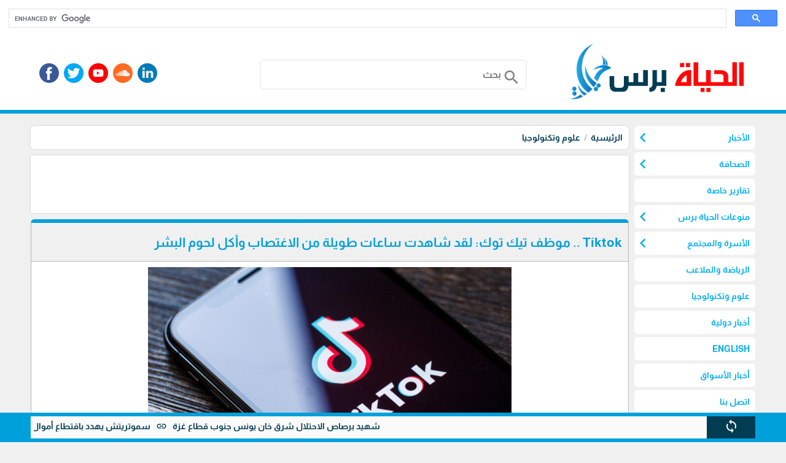

--- FILE ---
content_type: text/html; charset=utf-8
request_url: https://www.alhayatp.net/?app=article.show.110405
body_size: 21465
content:
<!DOCTYPE HTML><html lang="ar" class='no-fouc'><head><meta charset="utf-8"><meta http-equiv="Content-Language" content="ar"><title>Tiktok .. موظف تيك توك: لقد شاهدت ساعات طويلة من الاغتصاب وأكل لحوم البشر </title><link rel="alternate" type="application/rss+xml" title="المقالات" href="https://www.alhayatp.net/?app=article.rss" /><link rel="alternate" type="application/rss+xml" title="علوم وتكنولوجيا" href="https://www.alhayatp.net/?app=article.rss.20" /><meta name="robots" content="max-image-preview:large"><meta name="description" content="تيك توك التيك توك Tiktok " /><meta property="og:description" content="تيك توك التيك توك Tiktok " /><meta name="twitter:description" content="تيك توك التيك توك Tiktok " /><meta property="og:site_name" content="وكالة الحياة برس الاخبارية"/><meta property="og:type" content="article" /><meta property="og:url" content="https://www.alhayatp.net/?app=article.show.110405"/><meta property="og:title" content="Tiktok .. موظف تيك توك: لقد شاهدت ساعات طويلة من الاغتصاب وأكل لحوم البشر "/><meta property="og:image" content="https://www.alhayatp.net/upload/12-2021/article/Screenshot_4%20(30).png"/><link rel="canonical" href="https://www.alhayatp.net/?app=article.show.110405"><meta property="article:publisher" content="https://www.facebook.com/alhayatpress" /><meta name="twitter:card" content="summary_large_image"><meta name="twitter:site" content="@alhayatps"/><meta name="twitter:title" content="Tiktok .. موظف تيك توك: لقد شاهدت ساعات طويلة من الاغتصاب وأكل لحوم البشر "/><meta name="twitter:image" content="https://www.alhayatp.net/upload/12-2021/article/Screenshot_4%20(30).png"/><meta name="author" content="وكالة الحياة برس الاخبارية"><meta property="article:author" content="https://www.facebook.com/alhayatpress" /><meta name="generator" content="Digital Life CMS 4.019" /><meta name="viewport" content="width=device-width, initial-scale=1.0" /><meta name="theme-color" content="#00a0db"><link rel="icon" type="image/png" href="upload/02-2023/system/63fb6425b52f8.png" /> <style>body{direction:rtl;}.system-direction{direction:rtl;}/* for main menu */.site-menu ul ul{right:100%;}.site-menu-has-sub .arrow{left:-1px;transform:rotate(-360deg);}.site-menu-float-has-sub .arrow{left:2px;}.site-menu-float ul ul{width:95%;padding-right:5%;}@font-face{font-family:'Almarai';font-style:normal;font-weight:700;font-display:swap;src:url('theme/font/Almarai.woff2') format('woff2');unicode-range:U+0600-06FF, U+200C-200E, U+2010-2011, U+204F, U+2E41, U+FB50-FDFF, U+FE80-FEFC, U+0000-00FF, U+0131, U+0152-0153, U+02BB-02BC, U+02C6, U+02DA, U+02DC, U+2000-206F, U+2074, U+20AC, U+2122, U+2191, U+2193, U+2212, U+2215, U+FEFF, U+FFFD;}html{box-sizing:border-box;scroll-behavior:smooth;}*{box-sizing:inherit;font-family:inherit;}body{background:#f0f0f0;margin:0;position:relative;font-family:'Almarai', sans-serif;line-height:1.3;font-size:14px;}.flex-row,.site,.form-unit,.app_option,.pages ul,.content-caption,.site-menu ul{display:-webkit-flex;-webkit-flex-direction:row;-webkit-flex-wrap:wrap;display:flex;flex-direction:row;flex-wrap:wrap;}.flex-row-reverse{display:-webkit-flex;/* Safari */ -webkit-flex-direction:row-reverse;/* Safari 6.1+ */ -webkit-flex-wrap:wrap;/* Safari 6.1+ */ display:flex;flex-direction:row-reverse;flex-wrap:wrap;}.flex-row-center{-webkit-justify-content:center;justify-content:center;}/* this will hide icons if it not loaded */.material-icons{display:none;}/* Rules for sizing the icon. */.material-icons.md-16{font-size:16px;}.material-icons.md-18{font-size:18px;}.material-icons.md-24{font-size:24px;}.material-icons.md-36{font-size:36px;}.material-icons.md-48{font-size:48px;}/* Rules for using icons as black on a light background. */.material-icons.md-dark{color:rgba(0, 0, 0, 0.54);}.material-icons.md-dark.md-inactive{color:rgba(0, 0, 0, 0.26);}/* Rules for using icons as white on a dark background. */.material-icons.md-light{color:#ffffff;}.material-icons.md-light.md-inactive{color:rgba(255, 255, 255, 0.3);}/* icon inside text. */.material-icons.md-inline{vertical-align:bottom;}body a{color:#003c52;text-decoration:none;}body a:hover{color:#004a65;}#center{max-width:1180px;}.header-wrapper{border-bottom:6px solid #00a0db;margin-bottom:20px;}.header{max-width:1180px;margin:0 auto 30px auto ;}.header-logo{position:relative;}.header-logo #image-lc{max-width:90%;max-height:120px;margin:auto;-webkit-box-sizing:border-box;/* Safari/Chrome, other WebKit */ -moz-box-sizing:border-box;/* Firefox, other Gecko */ box-sizing:border-box;}.header-logo-sc{text-align:center;}.header-logo #image-sc{max-width:100%;max-height:140px;margin-bottom:4px;}.toolbar-option{max-width:1180px;margin:auto;padding:8px 10px;}@media only screen and (max-width:599px){.toolbar-option{background-color:#00a0db;height:61px;padding:2px 6px;width:100%;border-bottom:6px solid #f0f0f0;} .header-logo{background-color:#fff;border-bottom:6px solid #00a0db;} .header-wrapper{position:fixed;z-index:100;top:0;width:100%;border:0;} body{margin-top:61px;} .autocomplete-suggestions{margin-top:-61px;}}.toolbar-option-wrapper{background:#fff;margin:auto;}.footer-wrapper{background:#00a0db;padding:10px 0;}footer{display:block;text-align:center;max-width:1180px;margin:auto;color:#ffffff;padding:10px;line-height:1.5;background:#00aeef;}footer a{color:#ffffff;}footer a:hover{color:#ffffff;opacity:.8;}.site-content img{max-width:100%;}.right{float:right;}.left{float:left;}.text-right{text-align:right;}.text-left{text-align:left;}.text-center{text-align:center;}.text-justify{text-align:justify;}.text-size-small-x{font-size:11px;}.text-size-small-xx{font-size:14px;}.text-size-medium{font-size:16px;}.text-size-large-x{font-size:18px;}.text-size-large-xx{font-size:20px;}.text-rtl{direction:rtl;}.text-ltr{direction:ltr;}.text-color-a{color:#00a0db;}.text-color-b{color:#003c52;}.text-color-c{color:#b5b5b5;}.text-color-warm{color:#c0392b;}.text-color-success{color:#239e57;}.form-caption{padding:12px;background:#00a0db;color:#ffffff;}.form-unit{clear:both;background:#fafafa;padding:10px;overflow:hidden;border-bottom:4px solid #f0f0f0;}.form-unit .content{display:block;width:100%;}.form-wysiwyg-option{padding-top:6px;min-height:26px;}.form-wysiwyg-option a{cursor:default;}.form-wysiwyg-color-picker{width:17px;height:17px;border-radius:10px;background:#004a65;border:3px solid #00a0db;display:inline-block;margin-bottom:-4px;}.form-wysiwyg-color-picker-collection{position:absolute;display:none;width:100%;height:100%;}.form-wysiwyg-color-picker-collection span{display:block;height:18px;width:60px;}.form-unit img{max-width:100%;}.form-unit-title{width:30%;min-height:40px;padding:10px;background:#f0f0f0;}.form-unit-field{float:right;width:100%;}/* expand form-unit-field to 100% if there is no title */.form-unit-title + .form-unit-field{width:70%;}@media only screen and (max-width:599px){.form-unit-title, .form-unit-textarea-title{min-height:40px;height:auto;width:100%;} .form-unit-field{width:100%;} .form-unit-title + .form-unit-field{width:100%;}}.form-unit-field input{padding:5px 10px;min-height:40px;width:100%;font-weight:bold;border:0;box-shadow:inset 0 0 2px 1px #00a0db;background-clip:padding-box;font-size:inherit;}.form-unit-field input[type="file"]{box-shadow:inset 0 0 0 ;}.form-unit-field input[type="url"]{direction:ltr;}.form-unit-field input[type="checkbox"],.form-unit-field input[type="checkbox"]:focus{width:20px;min-height:15px;margin-top:10px;box-shadow:inset 0 0 0;display:inline-block;}.form-unit-field textarea{padding:10px;width:100%;height:100px;font-weight:bold;border:0;box-shadow:inset 0 0 2px 1px #00a0db;font-size:inherit;display:block;}.form-unit-field input:focus,.form-unit-field textarea:focus{outline:none;box-shadow:inset 0 0 2px 1px #27ae60;}.form-unit-field select{font-weight:bold;border:0;box-shadow:inset 0 0 2px 1px #00a0db;max-width:420px;width:100%;height:40px;text-indent:10px;font-size:inherit;}/* Remove Arrows/Spinners Chrome, Safari, Edge, Opera */input::-webkit-outer-spin-button,input::-webkit-inner-spin-button{-webkit-appearance:none;margin:0;}/* Remove Arrows/Spinners Firefox */input[type=number]{-moz-appearance:textfield;}.button{border:0;margin-bottom:5px;font-size:inherit;font-weight:inherit;border-radius:6px;}.button-small{padding:6px 9px;}.button-medium{padding:9px 12px;}.button-large{padding:11px 13px;}.button-style-a{background-color:#00a0db;color:#ffffff;border-bottom:4px solid #00a0db;}.button-style-a:hover{border-bottom:4px solid #00aeef;cursor:pointer;color:#ffffff;}.button-style-b{background-color:#003c52;color:#ffffff;border-bottom:4px solid #003c52;}.button-style-b:hover{border-bottom:4px solid #004a65;cursor:pointer;color:#ffffff;}.button-style-c{background-color:#b5b5b5;color:#000000;border-bottom:4px solid #b5b5b5;}.button-style-c:hover{border-bottom:4px solid #f0f0f0;cursor:pointer;color:#000000;}.button-style-warm-dark{background-color:#c0392b;color:#ffffff;border-bottom:4px solid #c0392b;}.button-style-warm-dark:hover{border-bottom:4px solid #d03e2f;cursor:pointer;}.button-style-success-dark{background-color:#239e57;color:#ffffff;border-bottom:4px solid #239e57;}.button-style-success-dark:hover{border-bottom:4px solid #27ae60;cursor:pointer;}.badge{display:inline-block;padding:5px;margin:4px;border-radius:6px;}.badge-style-a,.badge-style-a a{background-color:#00a0db;color:#ffffff;}.badge-style-a:hover,.badge-style-a a:hover{color:#ffffff;opacity:0.85;}.badge-style-b,.badge-style-b a{background-color:#003c52;color:#ffffff;}.badge-style-b:hover,.badge-style-b a:hover{color:#ffffff;opacity:0.85;}.badge-style-c,.badge-style-c a{background-color:#b5b5b5;color:#000000;}.badge-style-c:hover,.badge-style-c a:hover{color:#000000;opacity:0.85;}.badge-style-success,.badge-style-success a{background-color:#239e57;color:#ffffff;}.badge-style-success:hover,.badge-style-success a:hover{color:#ffffff;opacity:0.85;}.badge-style-warm,.badge-style-warm a{background-color:#c0392b;color:#ffffff;}.badge-style-warm:hover,.badge-style-warm a:hover{color:#ffffff;opacity:0.85;}.table{width:100%;}.table td{padding:6px 3px;transition:border-bottom 0.3s linear;border-top:3px solid transparent;border-bottom:3px solid transparent;}.table tr:hover > td{border-bottom:3px solid #b5b5b5;}.table tr:nth-child(even){background-color:#fafafa;}.table tr:nth-child(odd){background-color:#f0f0f0;}.table tr.warm{background-color:#ffc3b1;}.table tr.success{background-color:#cdf4dd;}.table .thumb-imgae{margin:0 4px;width:40px;height:30px;float:right;}.table tr th{padding:8px 4px;}.table-style-a tr th,.table-style-a tr th a{background-color:#00a0db;color:#ffffff;}.table-style-b tr th,.table-style-b tr th a{background-color:#003c52;color:#ffffff;}.table-style-c tr th,.table-style-c tr th a{background-color:#b5b5b5;color:#000000;}.table-style-success tr th,.table-style-success tr th a{background-color:#239e57;color:#ffffff;}.table-style-warm tr th,.table-style-warm tr th a{background-color:#c0392b;color:#ffffff;}.table-responsive{overflow-x:auto;}.table-responsive .table{width:100%;}.app_option{width:100%;list-style:none;overflow:hidden;clear:both;padding:10px;margin:0 0 10px 0;background-color:#f0f0f0;}.app_option li a{display:block;margin:4px;padding:5px 20px 1px 20px;background-color:#00a0db;color:#fff;border-bottom:4px solid #00a0db;}.app_option li a:hover{border-bottom:4px solid #00aeef;}.mainBlock{background-color:#fafafa;padding:10px;}.panel{width:100%;margin-bottom:10px;background:#fff;}.panel .panel-title{color:#fff;border-top:6px solid #00a0db;background-color:#00aeef;overflow:hidden;clear:both;padding:10px;border-radius:6px 6px 0 0;}.panel .panel-title h1,.panel .panel-title h2,.panel .panel-title h2{font-size:inherit;padding:0;margin:0;}.panel .panel-title a{color:#fff;}.panel .panel-title a:hover{opacity:.8;}.panel .panel-title button{height:28px;padding:6px 10px;margin:-4px 0 -4px -4px;}.panel .panel-content{width:100%;overflow:hidden;clear:both;padding:10px;box-shadow:inset 0 0 1px 1px #00a0db;border-radius:0 0 6px 6px ;}.pages ul{list-style:none;padding:0;margin:0;clear:both;}.pages ul li a{display:inline-block;padding:5px;margin:2px;background-color:#fff;border:1px solid #b5b5b5;border-radius:6px;}.pages ul li a:hover{opacity:.8;border:1px solid #00aeef;}.pages ul li .active-page{border:1px solid #b5b5b5;background-color:#00aeef;color:#fff;}.note-box{margin:10px 0;padding:10px;text-align:center;box-shadow:0px 0px 2px #b5b5b5;}.note-info{background:#fafafa;}.note-success{background:#cdf4dd;display:none;}.note-warm{background:#ffc3b1;display:none;}.dl-cms-box{padding:10px;margin-bottom:10px;background:#fff;box-shadow:0px 0px 2px #b5b5b5;border-radius:6px;}.breadcrumb{padding:10px;background:#fff;box-shadow:0px 0px 2px #b5b5b5;clear:both;margin-bottom:10px;border-radius:6px;}.breadcrumb a{display:inline;}.breadcrumb a + a:before{content:" \00a0 / \00a0 ";color:#b5b5b5;}.breadcrumb .active{color:black;opacity:.7;}.socialicon{background:url('theme/img/socialicon_dl.png');height:32px;width:32px;margin:0 4px 4px 4px;transition:transform 0.6s ease-in-out;display:block;}.socialicon:hover{transform:rotate(360deg);}.socialicon-snapchat{background-position:0 -384px;}.socialicon-tiktok{background-position:0 -352px;}.socialicon-fb-messenger{background-position:0 -320px;}.socialicon-website{background-position:0 -288px;}.socialicon-telegram{background-position:0 -256px;}.socialicon-facebook{background-position:0 -224px;}.socialicon-pinterest{background-position:0 -192px;}.socialicon-whatsapp{background-position:0 -160px;}.socialicon-youtube{background-position:0 -128px;}.socialicon-twitter{background-position:0 -96px;}.socialicon-soundcloud{background-position:0 -64px;}.socialicon-linkedin{background-position:0 -32px;}.socialicon-instagram{background-position:0 0;}.content-caption{flex-wrap:nowrap;-webkit-flex-wrap:nowrap;background-color:#00aeef;padding:10px;margin:0 0 10px 0;border-top:6px solid #00a0db;border-radius:6px;}.content-caption-text{padding:5px;color:#ffffff;}.content-caption-text a{color:#ffffff;}/* loading-box */.loading-box{margin:20px auto ;width:70px;text-align:center;clear:both;}.loading-box > div{width:18px;height:18px;background-color:#00aeef;border-radius:100%;display:inline-block;animation:sk-bouncedelay 1.4s infinite ease-in-out both;}.loading-box .loading-box-bounce1{animation-delay:-0.32s;}.loading-box .loading-box-bounce2{animation-delay:-0.16s;}@keyframes sk-bouncedelay{0%, 80%, 100%{transform:scale(0);} 40%{transform:scale(1);}}/* nav menu */.site-menu-has-sub .arrow{font-size:30px;position:absolute;}.site-menu-has-sub .text-box{padding-left:20px;}.site-menu{position:sticky;z-index:100;align-self:flex-start;}.site-menu ul:first-child{padding:0px;}.site-menu ul{margin:0;padding:0;list-style:none;position:relative;transition:visibility 0s, opacity .8s;}.site-menu ul:after{content:"";clear:both;display:block;}.site-menu ul ul{display:block;visibility:hidden;z-index:6;opacity:0;margin-right:0;}.site-menu ul li:hover > ul{visibility:visible;opacity:1;}.site-menu ul li.hidden{display:none;}.site-menu ul li:hover{background:#fafafa;}.site-menu ul li:hover a{background-color:#fafafa;}.site-menu ul li{width:100%;margin-bottom:5px;float:none;position:relative;background-color:#fff;border-radius:6px;}.site-menu ul li a{display:block;color:#00aeef;min-height:30px;overflow:hidden;padding:3px;}.site-menu ul ul{position:absolute;background:#f0f0f0;top:0;padding:3px 3px 0px 3px;box-shadow:0px 0px 2px #00a0db;border-radius:6px;}.site-menu ul ul li{float:none;position:relative;}.site-menu ul ul li a{min-width:180px;}.site-menu ul li .text-box{display:flex;align-items:center;min-height:32px;vertical-align:middle;padding:6px;}.site-menu ul li img{width:32px;height:32px;margin-left:5px;float:right;}.site-menu .title{text-align:center;background:#00a0db;color:#ffffff;padding:10px;}.site-menu .title:hover{background:#00a0db;color:#ffffff;}/* * site menu for mobile */@keyframes header-menu-icon-pulse{90%{box-shadow:0 0 0 0 #ffffff;} 100%{box-shadow:0 0 0 16px rgba(255, 255, 255, 0);}}.header-menu-icon-wrapper{margin-top:12px;margin-left:-6px;outline:0;text-align:center;}.header-menu-icon{position:relative;-webkit-appearance:none;cursor:pointer;pointer-events:auto;touch-action:manipulation;-webkit-tap-highlight-color:rgba(0, 0, 0, 0);height:24px;animation:header-menu-icon-pulse 6s infinite;width:32px;display:inline-block;}.header-menu-icon-bar{display:block;width:100%;height:5px;background:#fff;transition:.3s;}.header-menu-icon-bar + .header-menu-icon-bar{margin-top:6px;}.header-menu:focus-within .header-menu-icon{pointer-events:none;}.change .header-menu-icon-bar:nth-of-type(1){transform:translate3d(0, 11px, 0) rotate(45deg);}.change .header-menu-icon-bar:nth-of-type(2){opacity:0;}.change .header-menu-icon-bar:nth-of-type(3){transform:translate3d(0, -11px, 0) rotate(-45deg);}.site-menu-float-has-sub .arrow{font-size:30px;position:absolute;transform:rotate(-90deg);}.site-menu-float-has-sub .text-box{padding-left:20px;}.site-menu-float{position:fixed;top:55px;left:0;right:0;bottom:0;z-index:200;color:#fafafa;background:#fff;padding:0;overflow-y:auto;}.site-menu-float ul{margin:0;padding:0;list-style:none;position:relative;transition:visibility 0s, opacity .8s ;background:#fafafa;}.site-menu-float ul:after{content:"";clear:both;display:block;}.site-menu-float ul li:hover{background:#f0f0f0;}.site-menu-float ul li a{display:block;padding:12px 6px;border-bottom:solid 1px #b5b5b5;}.site-menu-float ul ul{width:100%;display:none;}.site-menu-float ul ul li{float:none;position:relative;}.site-menu-float ul ul li a{min-width:100px;}.site-menu-float ul li .text-box{display:flex;align-items:center;min-height:32px;vertical-align:middle;}.site-menu-float ul li img{width:32px;height:32px;margin-left:5px;float:right;}.site-menu-float .title{text-align:center;background:#00a0db;color:#ffffff;padding:10px;}.site-menu-float .title:hover{background:#00a0db;color:#ffffff;}/* for 404 and closed message */.website-status-closed,.website-status-404{background:#fafafa;overflow:hidden;max-width:600px;margin:20px auto;padding:10px;box-shadow:0px 0px 2px #b5b5b5;line-height:1.5;text-align:center;}.os-share-icon{position:fixed;background:#003c52;color:#fff;height:44px;width:44px;left:12px;bottom:20px;border-radius:22px;cursor:pointer;z-index:6;box-shadow:0 3px 6px rgba(0, 0, 0, 0.16), 0 3px 6px rgba(0, 0, 0, 0.23);padding:10px;display:none;}.os-share-icon img{width:24px;height:24px;filter:invert(1);}/* responsive system *//* Custom, iPhone Retina */@media only screen and (max-width:599px){.sc-show{display:block;} .sc-hide{display:none;} /* .generate-sc(@n, @i:1) when (@i =< @n){.sc-@{i}{width:(@i * 100% / @n);} .generate-sc(@n, (@i + 1));} .generate-sc(120);*/ .sc-1{width:.83333333%;} .sc-2{width:1.66666667%;} .sc-3{width:2.5%;} .sc-4{width:3.33333333%;} .sc-5{width:4.16666667%;} .sc-6{width:5%;} .sc-7{width:5.83333333%;} .sc-8{width:6.66666667%;} .sc-9{width:7.5%;} .sc-10{width:8.33333333%;} .sc-11{width:9.16666667%;} .sc-12{width:10%;} .sc-13{width:10.83333333%;} .sc-14{width:11.66666667%;} .sc-15{width:12.5%;} .sc-16{width:13.33333333%;} .sc-17{width:14.16666667%;} .sc-18{width:15%;} .sc-19{width:15.83333333%;} .sc-20{width:16.66666667%;} .sc-21{width:17.5%;} .sc-22{width:18.33333333%;} .sc-23{width:19.16666667%;} .sc-24{width:20%;} .sc-25{width:20.83333333%;} .sc-26{width:21.66666667%;} .sc-27{width:22.5%;} .sc-28{width:23.33333333%;} .sc-29{width:24.16666667%;} .sc-30{width:25%;} .sc-31{width:25.83333333%;} .sc-32{width:26.66666667%;} .sc-33{width:27.5%;} .sc-34{width:28.33333333%;} .sc-35{width:29.16666667%;} .sc-36{width:30%;} .sc-37{width:30.83333333%;} .sc-38{width:31.66666667%;} .sc-39{width:32.5%;} .sc-40{width:33.33333333%;} .sc-41{width:34.16666667%;} .sc-42{width:35%;} .sc-43{width:35.83333333%;} .sc-44{width:36.66666667%;} .sc-45{width:37.5%;} .sc-46{width:38.33333333%;} .sc-47{width:39.16666667%;} .sc-48{width:40%;} .sc-49{width:40.83333333%;} .sc-50{width:41.66666667%;} .sc-51{width:42.5%;} .sc-52{width:43.33333333%;} .sc-53{width:44.16666667%;} .sc-54{width:45%;} .sc-55{width:45.83333333%;} .sc-56{width:46.66666667%;} .sc-57{width:47.5%;} .sc-58{width:48.33333333%;} .sc-59{width:49.16666667%;} .sc-60{width:50%;} .sc-61{width:50.83333333%;} .sc-62{width:51.66666667%;} .sc-63{width:52.5%;} .sc-64{width:53.33333333%;} .sc-65{width:54.16666667%;} .sc-66{width:55%;} .sc-67{width:55.83333333%;} .sc-68{width:56.66666667%;} .sc-69{width:57.5%;} .sc-70{width:58.33333333%;} .sc-71{width:59.16666667%;} .sc-72{width:60%;} .sc-73{width:60.83333333%;} .sc-74{width:61.66666667%;} .sc-75{width:62.5%;} .sc-76{width:63.33333333%;} .sc-77{width:64.16666667%;} .sc-78{width:65%;} .sc-79{width:65.83333333%;} .sc-80{width:66.66666667%;} .sc-81{width:67.5%;} .sc-82{width:68.33333333%;} .sc-83{width:69.16666667%;} .sc-84{width:70%;} .sc-85{width:70.83333333%;} .sc-86{width:71.66666667%;} .sc-87{width:72.5%;} .sc-88{width:73.33333333%;} .sc-89{width:74.16666667%;} .sc-90{width:75%;} .sc-91{width:75.83333333%;} .sc-92{width:76.66666667%;} .sc-93{width:77.5%;} .sc-94{width:78.33333333%;} .sc-95{width:79.16666667%;} .sc-96{width:80%;} .sc-97{width:80.83333333%;} .sc-98{width:81.66666667%;} .sc-99{width:82.5%;} .sc-100{width:83.33333333%;} .sc-101{width:84.16666667%;} .sc-102{width:85%;} .sc-103{width:85.83333333%;} .sc-104{width:86.66666667%;} .sc-105{width:87.5%;} .sc-106{width:88.33333333%;} .sc-107{width:89.16666667%;} .sc-108{width:90%;} .sc-109{width:90.83333333%;} .sc-110{width:91.66666667%;} .sc-111{width:92.5%;} .sc-112{width:93.33333333%;} .sc-113{width:94.16666667%;} .sc-114{width:95%;} .sc-115{width:95.83333333%;} .sc-116{width:96.66666667%;} .sc-117{width:97.5%;} .sc-118{width:98.33333333%;} .sc-119{width:99.16666667%;} .sc-120{width:100%;} #center{margin:10px 5px;}}/* Extra Small Devices, Phones */@media only screen and (min-width:600px) and (max-width:991px){.mc-show{display:block;} .mc-hide{display:none;} /* .generate-mc(@n, @i:1) when (@i =< @n){.mc-@{i}{width:(@i * 100% / @n);} .generate-mc(@n, (@i + 1));} .generate-mc(120);*/ .mc-1{width:.83333333%;} .mc-2{width:1.66666667%;} .mc-3{width:2.5%;} .mc-4{width:3.33333333%;} .mc-5{width:4.16666667%;} .mc-6{width:5%;} .mc-7{width:5.83333333%;} .mc-8{width:6.66666667%;} .mc-9{width:7.5%;} .mc-10{width:8.33333333%;} .mc-11{width:9.16666667%;} .mc-12{width:10%;} .mc-13{width:10.83333333%;} .mc-14{width:11.66666667%;} .mc-15{width:12.5%;} .mc-16{width:13.33333333%;} .mc-17{width:14.16666667%;} .mc-18{width:15%;} .mc-19{width:15.83333333%;} .mc-20{width:16.66666667%;} .mc-21{width:17.5%;} .mc-22{width:18.33333333%;} .mc-23{width:19.16666667%;} .mc-24{width:20%;} .mc-25{width:20.83333333%;} .mc-26{width:21.66666667%;} .mc-27{width:22.5%;} .mc-28{width:23.33333333%;} .mc-29{width:24.16666667%;} .mc-30{width:25%;} .mc-31{width:25.83333333%;} .mc-32{width:26.66666667%;} .mc-33{width:27.5%;} .mc-34{width:28.33333333%;} .mc-35{width:29.16666667%;} .mc-36{width:30%;} .mc-37{width:30.83333333%;} .mc-38{width:31.66666667%;} .mc-39{width:32.5%;} .mc-40{width:33.33333333%;} .mc-41{width:34.16666667%;} .mc-42{width:35%;} .mc-43{width:35.83333333%;} .mc-44{width:36.66666667%;} .mc-45{width:37.5%;} .mc-46{width:38.33333333%;} .mc-47{width:39.16666667%;} .mc-48{width:40%;} .mc-49{width:40.83333333%;} .mc-50{width:41.66666667%;} .mc-51{width:42.5%;} .mc-52{width:43.33333333%;} .mc-53{width:44.16666667%;} .mc-54{width:45%;} .mc-55{width:45.83333333%;} .mc-56{width:46.66666667%;} .mc-57{width:47.5%;} .mc-58{width:48.33333333%;} .mc-59{width:49.16666667%;} .mc-60{width:50%;} .mc-61{width:50.83333333%;} .mc-62{width:51.66666667%;} .mc-63{width:52.5%;} .mc-64{width:53.33333333%;} .mc-65{width:54.16666667%;} .mc-66{width:55%;} .mc-67{width:55.83333333%;} .mc-68{width:56.66666667%;} .mc-69{width:57.5%;} .mc-70{width:58.33333333%;} .mc-71{width:59.16666667%;} .mc-72{width:60%;} .mc-73{width:60.83333333%;} .mc-74{width:61.66666667%;} .mc-75{width:62.5%;} .mc-76{width:63.33333333%;} .mc-77{width:64.16666667%;} .mc-78{width:65%;} .mc-79{width:65.83333333%;} .mc-80{width:66.66666667%;} .mc-81{width:67.5%;} .mc-82{width:68.33333333%;} .mc-83{width:69.16666667%;} .mc-84{width:70%;} .mc-85{width:70.83333333%;} .mc-86{width:71.66666667%;} .mc-87{width:72.5%;} .mc-88{width:73.33333333%;} .mc-89{width:74.16666667%;} .mc-90{width:75%;} .mc-91{width:75.83333333%;} .mc-92{width:76.66666667%;} .mc-93{width:77.5%;} .mc-94{width:78.33333333%;} .mc-95{width:79.16666667%;} .mc-96{width:80%;} .mc-97{width:80.83333333%;} .mc-98{width:81.66666667%;} .mc-99{width:82.5%;} .mc-100{width:83.33333333%;} .mc-101{width:84.16666667%;} .mc-102{width:85%;} .mc-103{width:85.83333333%;} .mc-104{width:86.66666667%;} .mc-105{width:87.5%;} .mc-106{width:88.33333333%;} .mc-107{width:89.16666667%;} .mc-108{width:90%;} .mc-109{width:90.83333333%;} .mc-110{width:91.66666667%;} .mc-111{width:92.5%;} .mc-112{width:93.33333333%;} .mc-113{width:94.16666667%;} .mc-114{width:95%;} .mc-115{width:95.83333333%;} .mc-116{width:96.66666667%;} .mc-117{width:97.5%;} .mc-118{width:98.33333333%;} .mc-119{width:99.16666667%;} .mc-120{width:100%;} #center{margin:10px 5px;}}/* Small Devices, Tablets */@media only screen and (min-width:992px){.lc-show{display:block;} .lc-hide{display:none;} /* .generate-lc(@n, @i:1) when (@i =< @n){.lc-@{i}{width:(@i * 100% / @n);} .generate-lc(@n, (@i + 1));} .generate-lc(120);*/ .lc-1{width:.83333333%;} .lc-2{width:1.66666667%;} .lc-3{width:2.5%;} .lc-4{width:3.33333333%;} .lc-5{width:4.16666667%;} .lc-6{width:5%;} .lc-7{width:5.83333333%;} .lc-8{width:6.66666667%;} .lc-9{width:7.5%;} .lc-10{width:8.33333333%;} .lc-11{width:9.16666667%;} .lc-12{width:10%;} .lc-13{width:10.83333333%;} .lc-14{width:11.66666667%;} .lc-15{width:12.5%;} .lc-16{width:13.33333333%;} .lc-17{width:14.16666667%;} .lc-18{width:15%;} .lc-19{width:15.83333333%;} .lc-20{width:16.66666667%;} .lc-21{width:17.5%;} .lc-22{width:18.33333333%;} .lc-23{width:19.16666667%;} .lc-24{width:20%;} .lc-25{width:20.83333333%;} .lc-26{width:21.66666667%;} .lc-27{width:22.5%;} .lc-28{width:23.33333333%;} .lc-29{width:24.16666667%;} .lc-30{width:25%;} .lc-31{width:25.83333333%;} .lc-32{width:26.66666667%;} .lc-33{width:27.5%;} .lc-34{width:28.33333333%;} .lc-35{width:29.16666667%;} .lc-36{width:30%;} .lc-37{width:30.83333333%;} .lc-38{width:31.66666667%;} .lc-39{width:32.5%;} .lc-40{width:33.33333333%;} .lc-41{width:34.16666667%;} .lc-42{width:35%;} .lc-43{width:35.83333333%;} .lc-44{width:36.66666667%;} .lc-45{width:37.5%;} .lc-46{width:38.33333333%;} .lc-47{width:39.16666667%;} .lc-48{width:40%;} .lc-49{width:40.83333333%;} .lc-50{width:41.66666667%;} .lc-51{width:42.5%;} .lc-52{width:43.33333333%;} .lc-53{width:44.16666667%;} .lc-54{width:45%;} .lc-55{width:45.83333333%;} .lc-56{width:46.66666667%;} .lc-57{width:47.5%;} .lc-58{width:48.33333333%;} .lc-59{width:49.16666667%;} .lc-60{width:50%;} .lc-61{width:50.83333333%;} .lc-62{width:51.66666667%;} .lc-63{width:52.5%;} .lc-64{width:53.33333333%;} .lc-65{width:54.16666667%;} .lc-66{width:55%;} .lc-67{width:55.83333333%;} .lc-68{width:56.66666667%;} .lc-69{width:57.5%;} .lc-70{width:58.33333333%;} .lc-71{width:59.16666667%;} .lc-72{width:60%;} .lc-73{width:60.83333333%;} .lc-74{width:61.66666667%;} .lc-75{width:62.5%;} .lc-76{width:63.33333333%;} .lc-77{width:64.16666667%;} .lc-78{width:65%;} .lc-79{width:65.83333333%;} .lc-80{width:66.66666667%;} .lc-81{width:67.5%;} .lc-82{width:68.33333333%;} .lc-83{width:69.16666667%;} .lc-84{width:70%;} .lc-85{width:70.83333333%;} .lc-86{width:71.66666667%;} .lc-87{width:72.5%;} .lc-88{width:73.33333333%;} .lc-89{width:74.16666667%;} .lc-90{width:75%;} .lc-91{width:75.83333333%;} .lc-92{width:76.66666667%;} .lc-93{width:77.5%;} .lc-94{width:78.33333333%;} .lc-95{width:79.16666667%;} .lc-96{width:80%;} .lc-97{width:80.83333333%;} .lc-98{width:81.66666667%;} .lc-99{width:82.5%;} .lc-100{width:83.33333333%;} .lc-101{width:84.16666667%;} .lc-102{width:85%;} .lc-103{width:85.83333333%;} .lc-104{width:86.66666667%;} .lc-105{width:87.5%;} .lc-106{width:88.33333333%;} .lc-107{width:89.16666667%;} .lc-108{width:90%;} .lc-109{width:90.83333333%;} .lc-110{width:91.66666667%;} .lc-111{width:92.5%;} .lc-112{width:93.33333333%;} .lc-113{width:94.16666667%;} .lc-114{width:95%;} .lc-115{width:95.83333333%;} .lc-116{width:96.66666667%;} .lc-117{width:97.5%;} .lc-118{width:98.33333333%;} .lc-119{width:99.16666667%;} .lc-120{width:100%;} #center{margin:10px auto;}}@media print{body{background:#fff;margin:0;padding:0;overflow:auto;} #center{margin:0;padding:0;box-shadow:none;}}.responsive-content video,.responsive-content audio{width:100% !important;height:auto !important;}.article-wrapper{margin-bottom:10px;}.article-title{border-top:6px solid #00a0db;border-right:1px solid #b5b5b5;border-left:1px solid #b5b5b5;background-color:#f0f0f0;padding:0 10px;overflow:hidden;color:#00a0db;border-radius:6px 6px 0 0 ;}.article-content{line-height:1.5;clear:both;padding:10px;box-shadow:inset 0 0 1px 1px #b5b5b5;overflow:hidden;background:#fff;border-radius:0 0 6px 6px;}.article-content blockquote{background-color:#f0f0f0;padding:1%;margin:2%;color:#00a0db;border-right:8px solid #003c52;}.article-content h2,.article-content h3,.article-content h4{border-bottom:1px solid #b5b5b5;padding-bottom:6px;}.article-content .article-image{margin-bottom:10px;}.article-content .article-body{padding-bottom:10px;}.article-body iframe,.article-body embed,.article-body img{margin:10px auto;}.article-statistic{color:#b5b5b5;direction:ltr;}.article-social-share img{margin:0 5px !important;}.article-index-block-title{border-top:4px solid #003c52;padding:16px 16px 16px 4px;overflow:hidden;box-shadow:0px 0px 2px #b5b5b5;margin-bottom:10px;color:#ffffff;font-size:18px;background-size:100% 200%;background-image:linear-gradient(to bottom, #00a0db 50%, #004a65 50%);transition:background-position 0.5s, color 0.5s;border-radius:6px;}.article-index-block-title:hover{color:#ffffff;background-position:0 -100%;}.article-index-block-title-wrapper:hover > .article-index-block-title,.article-index-block-title-wrapper:hover > a .article-index-block-title{color:#ffffff;background-position:0 -100%;}.article-brief-content{width:100%;margin:0;height:97%;background:#fff;box-shadow:0px 0px 2px #b5b5b5;line-height:1.4;transition:box-shadow 0.5s;border-radius:6px;padding-bottom:12px;}.article-brief-content:hover{box-shadow:0px 0px 2px #00a0db;}.article-brief-content .cat-title{padding:10px 1.5% 10px 1.5%;height:40px;z-index:3;position:relative;color:#fff;margin-bottom:-40px;background:rgba(0, 0, 0, 0.6);border-radius:6px 6px 0 0;}.article-brief-content .cat-title span{display:inline-block;overflow:hidden;text-overflow:ellipsis;white-space:nowrap;max-width:80%;}.article-brief-content .brief-text{color:#000;padding:6px;border-top:1px solid #b5b5b5;text-align:justify;opacity:0.7;transition:opacity .5s;}.article-brief-content .brief-text:empty{display:none;}.article-brief-content .title{padding:6px;text-align:justify;}.article-brief-content .title h2{padding:0;margin:0;font-size:inherit;}.article-brief-content .image-wrapper{position:relative;overflow:hidden;border-radius:6px 6px 0 0;}.article-brief-content .image-wrapper img{width:100%;height:200px;vertical-align:bottom;transition:transform .5s ;object-fit:cover;}.article-brief-content:hover > a .image-wrapper img{transform:scale(1.15) rotate(4deg);}.article-brief-content:hover > .brief-text{opacity:1;}/* * social share */.article-brief-social-share{padding:0 5px;position:relative;z-index:5;text-align:center;height:40px;margin-bottom:-40px;background:rgba(0, 0, 0, 0.6);border-radius:6px 0 0 0;}.article-brief-social-share .socialicon{margin:4px;}.article-brief-social-share .dropdown-content{visibility:hidden;opacity:0;background-color:#f0f0f0;border:1px #b5b5b5 solid;border-radius:6px;transition:opacity 0.4s ease-in-out, visibility 0.4s ease-in-out;}.article-brief-social-share .share-icon{cursor:pointer;margin:0;padding:6px;color:#fff;text-shadow:1px 1px #000;}.article-brief-social-share .share-icon:hover + .dropdown-content,.article-brief-social-share .dropdown-content:hover{visibility:visible;opacity:1;}.article-cat{width:100%;margin:0 0 3% 0;height:97%;line-height:1.4;box-shadow:0px 0px 2px #00a0db;background-color:#ffffff;overflow:hidden;border-radius:6px;padding-bottom:12px;}.article-cat .brief-text{padding:6px;border-top:1px solid #b5b5b5;text-align:justify;color:#000;opacity:0.7;}.article-cat .brief-text:empty{display:none;}.article-cat .title{padding:6px;text-align:justify;background-color:#ffffff;}.article-cat .title h2{padding:0;margin:0;font-size:inherit;}.article-cat .image-wrapper{overflow:hidden;}.article-cat .image-wrapper img{width:100%;height:200px;vertical-align:bottom;transition:transform .5s ;object-fit:cover;}.article-cat:hover > .image-wrapper img{transform:scale(1.1);}.article-author-info{line-height:1.5;}.article-author-socialButton .socialicon{margin-top:6px;}.article-show-layout{margin-bottom:10px;}@media only screen and (min-width:600px) and (max-width:991px){.article-brief-content, .article-cat{width:98%;} .flex-row div:nth-child(2n+2) .article-brief-content, .flex-row div:nth-child(2n+2) .article-cat{width:100%;}}@media only screen and (min-width:992px){.article-brief-content, .article-cat{width:98%;} .flex-row div:nth-child(3n+3) .article-brief-content, .flex-row div:nth-child(3n+3) .article-cat{width:100%;}}.page-content blockquote{background-color:#f0f0f0;padding:1%;margin:2%;color:#00a0db;border-right:8px solid #003c52;}.breakingnews{margin-bottom:10px;background:#fff;box-shadow:0px 0px 2px #b5b5b5;border-radius:6px;overflow:hidden;}.breakingnews-title{background-color:#c0392b;color:#ffffff;padding:10px 0;text-align:center;}.breakingnews-title span{padding:0 8px;display:block;}@media only screen and (min-width:1px) and (max-width:479px){.breakingnews-title{text-align:inherit;}}.breakingnews-text{color:#c0392b;padding:10px 0;}.breakingnews-text span{padding:0 8px;display:block;}.ticker-wrapper{position:fixed;left:0;bottom:0;right:0;background-color:#00a0db;z-index:100;padding:6px;}.ticker{background-color:#f0f0f0;max-width:1180px;margin:auto;}.ticker-title{background-color:#003c52;color:#ffffff;padding:4px 0;cursor:pointer;}.ticker-title span{transition:transform 0.6s ease-in-out;display:inline-block;}.ticker-title:hover{color:#ffffff;background-color:#004a65;}.ticker-title:hover > span{transform:rotate(360deg);}.ticker-text{background-color:#fafafa;direction:ltr;color:#003c52;}.ticker-text a{color:#003c52;}.ticker-text a:hover{color:#004a65;}.ticker-textmarquee{direction:ltr;overflow:hidden;}.ticker-text .marquee-inner-container{padding:7px 5px 0 5px;max-height:30px;}.footer-wrapper{margin-bottom:42px;}.os-share-icon{bottom:70px !important;}.owl-carousel{margin-bottom:10px;background:#fff;box-shadow:0px 0px 2px #b5b5b5;display:none;border-radius:6px;overflow:hidden;}.carousel-caption{z-index:1;position:absolute;background-color:rgba(0, 0, 0, 0.65);color:#fff;bottom:0;padding:10px;margin:0px 30px;border-radius:20px 20px 0px 0px;text-align:center;font-size:26px;}.carousel-caption:empty{display:none;}.owl-carousel .item[onclick]{cursor:pointer;}.ad-Alert{display:none;position:fixed;top:0;right:0;width:100%;height:100%;background:rgba(192, 57, 43, 0.95);color:#ffffff;overflow:hidden;text-align:center;z-index:5;line-height:1.5;}.ad-Alert .close-ad-Alert{cursor:pointer;}.ads-show{margin-bottom:10px;background:#fff;box-shadow:0px 0px 2px #b5b5b5;}.ads-show .image-ad img{display:block;margin:auto;}.ads-show-within-text{margin-top:10px;margin-bottom:16px;}.floating_ad{position:absolute;top:0;right:0;bottom:0;left:0;z-index:102;text-align:center;margin:auto;width:100%;}.floating_ad > .floating_ad_content{display:inline-block;position:relative;margin:10vh auto auto auto;padding:1vh;border-radius:10px;background:rgba(0, 0, 0, 0.5);max-height:80vh;min-width:300px;}.floating_ad_content .image-ad img{max-height:78vh;}.floating_ad_close{background:#c0392b;color:#FFFFFF;line-height:25px;position:absolute;right:0px;text-align:center;top:-10px;width:24px;text-decoration:none;font-weight:bold;-webkit-border-radius:12px;-moz-border-radius:12px;border-radius:12px;-moz-box-shadow:1px 1px 3px #000;-webkit-box-shadow:1px 1px 3px #000;box-shadow:1px 1px 3px #000;cursor:pointer;}.floating_ad_close:hover{background:#c0392b;}.search-content{padding:10px;margin-bottom:10px;overflow:hidden;background:#fff;box-shadow:0px 0px 2px #b5b5b5;border-radius:6px;}.search-content img{width:80px;float:right;margin-left:8px;}.search-content h1{padding:0;margin:2px;font-size:18px;}.search-content p{padding:0;margin:2px;}#searchForm{width:90%;text-align:center;position:relative;}.search-form-input{-webkit-appearance:none;-moz-appearance:none;appearance:none;width:100%;padding:14px 40px 14px 14px;min-height:auto;font-weight:bold;font-size:16px;border:2px solid #f0f0f0;outline:none;border-radius:6px;}.search-form-input:focus{border:2px solid #00aeef;}.search-icon{position:absolute;font-size:30px !important;margin-top:14px;right:10px;opacity:0.5;}@media only screen and (min-width:1px) and (max-width:479px){.search-form-input{padding:8px 36px 8px 8px;} #searchForm{width:100%;} .search-icon{margin-top:4px;font-size:26px;}}.autocomplete-suggestions{cursor:default;border:1px solid #ccc;border-top:0;background:#fff;box-shadow:-1px 1px 3px rgba(0, 0, 0, 0.1);/* core styles should not be changed */ position:absolute;display:none;z-index:9999;max-height:270px;overflow:hidden;overflow-y:auto;box-sizing:border-box;}.autocomplete-suggestion{position:relative;padding:0 .6em;line-height:36px;white-space:nowrap;overflow:hidden;text-overflow:ellipsis;font-size:1.02em;color:#333;}.autocomplete-suggestion b{color:#239e57;}.autocomplete-suggestion.selected{background:#f0f0f0;}</style><link href="https://fonts.googleapis.com/icon?family=Material+Icons" rel="stylesheet" media="none" onload="if(media!='all')media='all'"> <script src="./extension/js/jquery-2.1.0.min.js" defer></script><script src="./extension/js/jquery-ui.min.js" defer></script><script src="./extension/js/public.min.js" defer ></script> <!-- Google tag (gtag.js) --><script async src="https://www.googletagmanager.com/gtag/js?id=G-2SKWK88Y53"></script><script> window.dataLayer = window.dataLayer || []; function gtag(){dataLayer.push(arguments);} gtag('js', new Date()); gtag('config', 'G-2SKWK88Y53');</script><meta property="fb:admins" content="1033232517"/><script> (function(i,s,o,g,r,a,m){i['GoogleAnalyticsObject']=r;i[r]=i[r]||function(){ (i[r].q=i[r].q||[]).push(arguments)},i[r].l=1*new Date();a=s.createElement(o), m=s.getElementsByTagName(o)[0];a.async=1;a.src=g;m.parentNode.insertBefore(a,m) })(window,document,'script','https://www.google-analytics.com/analytics.js','ga'); ga('create', 'UA-100864722-1', 'auto'); ga('send', 'pageview');</script> </head><body><script async src="https://cse.google.com/cse.js?cx=5910a885566b496c9"></script><div class="gcse-search"></div><script async src="https://fundingchoicesmessages.google.com/i/pub-4348810823059321?ers=1" nonce="YeHB5aqzhUUOefmcxX6s5w"></script><script nonce="YeHB5aqzhUUOefmcxX6s5w">(function() {function signalGooglefcPresent() {if (!window.frames['googlefcPresent']) {if (document.body) {const iframe = document.createElement('iframe'); iframe.style = 'width: 0; height: 0; border: none; z-index: -1000; left: -1000px; top: -1000px;'; iframe.style.display = 'none'; iframe.name = 'googlefcPresent'; document.body.appendChild(iframe);} else {setTimeout(signalGooglefcPresent, 0);}}}signalGooglefcPresent();})();</script><!-- header mobile menu float --><div class='site-menu-float sc-hide mc-hide lc-hide' ><ul><li><a href="./?app=article.cat.27"><span class='text-box'>الأخبار</span></a><ul><li><a href="./?app=article.cat.27"><span class='text-box'>الأخبار</span></a></li><li><a href="./?app=article.cat.2"><span class='text-box'>أخبار</span></a></li> <li><a href="./?app=article.cat.4"><span class='text-box'>أخبار الأسرى</span></a></li> <li><a href="./?app=article.cat.5"><span class='text-box'>أخبار عربية</span></a></li> </ul></li> <li><a href="./?app=article.cat.23"><span class='text-box'>الصحافة</span></a><ul><li><a href="./?app=article.cat.23"><span class='text-box'>الصحافة</span></a></li><li><a href="./?app=article.cat.3"><span class='text-box'>الصحافة الإسرائيلية</span></a></li> <li><a href="./?app=article.cat.7"><span class='text-box'>الصحافة المحلية والدولية</span></a></li> <li><a href="./?app=article.cat.14"><span class='text-box'>مقالات</span></a></li> <li><a href="./?app=article.cat.18"><span class='text-box'>كاريكاتير</span></a></li> </ul></li> <li><a href="./?app=article.cat.17"><span class='text-box'>تقارير خاصة</span></a></li> <li><a href="./?app=article.cat.25"><span class='text-box'>منوعات الحياة برس</span></a><ul><li><a href="./?app=article.cat.25"><span class='text-box'>منوعات الحياة برس</span></a></li><li><a href="./?app=article.cat.15"><span class='text-box'>أخبار فنية</span></a></li> <li><a href="./?app=article.cat.13"><span class='text-box'>أحداث في صور</span></a></li> <li><a href="./?app=article.cat.19"><span class='text-box'>معرض الفيديو</span></a></li> <li><a href="./?app=article.cat.29"><span class='text-box'>تعريفات</span></a><ul><li><a href="./?app=article.cat.29"><span class='text-box'>تعريفات</span></a></li><li><a href="./?app=page.show.6"><span class='text-box'>محمود عباس</span></a></li> <li><a href="./?app=page.show.8"><span class='text-box'>حركة فتح</span></a></li> <li><a href="./?app=page.show.9"><span class='text-box'>حركة حماس</span></a></li> <li><a href="./?app=page.show.5"><span class='text-box'>سرايا القدس - حركة الجهاد الاسلامي</span></a></li> <li><a href="./?app=page.show.4"><span class='text-box'>القبة الحديدية</span></a></li> <li><a href="./?app=page.show.7"><span class='text-box'>الاشهر الحرم </span></a></li> <li><a href="./?app=page.show.10"><span class='text-box'>فيروس كورونا كوفيد-19</span></a></li> <li><a href="./?app=page.show.11"><span class='text-box'>Privacy policy</span></a></li> <li><a href="./?app=page.show.12"><span class='text-box'>اتفاقية الاستخدام</span></a></li> </ul></li> <li><a href="./?app=article.cat.28"><span class='text-box'>منوعات</span></a><ul><li><a href="./?app=article.cat.28"><span class='text-box'>منوعات</span></a></li><li><a href="./?app=article.cat.12"><span class='text-box'>أخبار الجرائم والحوادث</span></a></li> </ul></li> </ul></li> <li><a href="./?app=article.cat.26"><span class='text-box'>الأسرة والمجتمع</span></a><ul><li><a href="./?app=article.cat.26"><span class='text-box'>الأسرة والمجتمع</span></a></li><li><a href="./?app=article.cat.10"><span class='text-box'>الصحة</span></a></li> <li><a href="./?app=article.cat.11"><span class='text-box'>الحياة الزوجية</span></a></li> <li><a href="./?app=article.cat.16"><span class='text-box'>لكِ سيدتي</span></a></li> </ul></li> <li><a href="./?app=article.cat.9"><span class='text-box'>الرياضة والملاعب</span></a></li> <li><a href="./?app=article.cat.20"><span class='text-box'>علوم وتكنولوجيا</span></a></li> <li><a href="./?app=article.cat.6"><span class='text-box'>أخبار دولية</span></a></li> <li><a href="./?app=article.cat.21"><span class='text-box'>ENGLISH</span></a></li> <li><a href="./?app=article.cat.8"><span class='text-box'>أخبار الأسواق</span></a></li> <li><a href="https://www.alhayatp.net/?app=page.show.1"><span class='text-box'>اتصل بنا</span></a></li> </ul></div><!-- header mobile menu float --><div class='header-wrapper'><div class='toolbar-option-wrapper'><div class="toolbar-option flex-row sc-120 mc-120 lc-120"><div class='header-logo header-logo-lc-mc mc-35 lc-35 sc-hide mc-show lc-show'><a href='./' ><img id='image-lc'src='upload/07-2019/system/ld2 (1).png' alt="وكالة الحياة برس الاخبارية"></a></div><div class='sc-102 mc-50 lc-50' style="display: flex; align-items: center; justify-content: center;" ><img onclick="window.history.back(); this.onclick='';" id="goBackButton" style=" margin-left: 12px; margin-right: 4px; display: none" src="[data-uri]"><script>if(window.history.length > 1 &&	document.referrer.indexOf(window.location.host) !== -1 && document.referrer.valueOf()!=window.location.href) {	document.getElementById("goBackButton").style.display='block';	}</script><form method="get" id='searchForm' ><span class='material-icons search-icon'>search</span> <input type="hidden" name="app" value="search.run" /><input type="text" class='search-form-input' name="q" placeholder="بحث" minlength="2" required /></form><script src="app/search/theme/jquery.auto-complete.min.js" defer></script><script type="text/javascript">
document.addEventListener('DOMContentLoaded', function() {
var xhr;
$('input[name="q"]').autoComplete({	minChars: 0,	cache:false, source: function(term, response){ try { xhr.abort(); } catch(e){} xhr = $.getJSON('./?app=search.autoCompleteJson', { q: term }, function(data){ response(data); }); }, renderItem:function (item, search){ search = search.replace(/[-\/\\^$*+?.()|[\]{}]/g, '\\$&'); var re = new RegExp("(" + search.split(' ').join('|') + ")", "gi"); return '<div class="autocomplete-suggestion" data-val="' + item.replace(/"/g, '&quot;') + '">' + item.replace(re, "$1") + '</div>'; } , onSelect: function(event, term, item) { $("#searchForm").submit(); }
});
});</script> </div><!-- header mobile menu --><div class='sc-18 sc-show mc-hide lc-hide'><div class='header-menu-icon-wrapper' tabindex='0' onclick="headerMenu(); this.classList.toggle('change'); "><div class='header-menu-icon' ><span class='header-menu-icon-bar'></span><span class='header-menu-icon-bar'></span><span class='header-menu-icon-bar'></span></div></div></div><script>function headerMenu(){	if(document.querySelector('.site-menu-float').style.display!='block') {	$('.site-menu-float').slideToggle();	document.querySelector('.header-menu-icon').style.animation='none';	document.body.style.overflow = 'hidden';	document.querySelector('.site-menu-float').scrollTop=0;	}else {	$('.site-menu-float').slideToggle();	document.body.style.overflow='visible';	}	}</script><!-- end header mobile menu --><div class='sc-hide mc-35 lc-35 flex-row-reverse ' ><div style="display: flex; align-items: center; justify-content: left;"><span class='flex-row-reverse'> <a href='https://www.facebook.com/alhayatpress' target='blank'><img src='[data-uri]' alt='facebook' class='socialicon socialicon-facebook' /></a><a href='https://twitter.com/alhayatps' target='blank'><img src='[data-uri]' alt='twitter' class='socialicon socialicon-twitter' /></a><a href='https://www.youtube.com/channel/UCWfF1Avyi-E1u2TRFnxRwUw' target='blank'><img src='[data-uri]' alt='youtube' class='socialicon socialicon-youtube' /></a><a href='https://www.alhayatp.net/?app=article.rss' target='blank'><img src='[data-uri]' alt='soundcloud' class='socialicon socialicon-soundcloud' /></a><a href='https://www.linkedin.com/company/%D8%A7%D9%84%D8%AD%D9%8A%D8%A7%D8%A9%D8%A8%D8%B1%D8%B3/?viewAsMember=true' target='blank'><img src='[data-uri]' alt='linkedin' class='socialicon socialicon-linkedin' /></a></span></div></div></div></div></div><div class='header-logo header-logo-sc sc-120 sc-show mc-hide lc-hide'><a href='./'><img id='image-sc' src='upload/07-2019/system/ld2.png' alt="وكالة الحياة برس الاخبارية"></a></div><div id="center" > <div class="site"><div class="sc-hide mc-show lc-show mc-30 lc-20 site-menu" ><ul id='site-menu-area'><li><a href="./?app=article.cat.27"><span class='text-box'>الأخبار</span></a><ul><li><a href="./?app=article.cat.27"><span class='text-box'>الأخبار</span></a></li><li><a href="./?app=article.cat.2"><span class='text-box'>أخبار</span></a></li> <li><a href="./?app=article.cat.4"><span class='text-box'>أخبار الأسرى</span></a></li> <li><a href="./?app=article.cat.5"><span class='text-box'>أخبار عربية</span></a></li> </ul></li> <li><a href="./?app=article.cat.23"><span class='text-box'>الصحافة</span></a><ul><li><a href="./?app=article.cat.23"><span class='text-box'>الصحافة</span></a></li><li><a href="./?app=article.cat.3"><span class='text-box'>الصحافة الإسرائيلية</span></a></li> <li><a href="./?app=article.cat.7"><span class='text-box'>الصحافة المحلية والدولية</span></a></li> <li><a href="./?app=article.cat.14"><span class='text-box'>مقالات</span></a></li> <li><a href="./?app=article.cat.18"><span class='text-box'>كاريكاتير</span></a></li> </ul></li> <li><a href="./?app=article.cat.17"><span class='text-box'>تقارير خاصة</span></a></li> <li><a href="./?app=article.cat.25"><span class='text-box'>منوعات الحياة برس</span></a><ul><li><a href="./?app=article.cat.25"><span class='text-box'>منوعات الحياة برس</span></a></li><li><a href="./?app=article.cat.15"><span class='text-box'>أخبار فنية</span></a></li> <li><a href="./?app=article.cat.13"><span class='text-box'>أحداث في صور</span></a></li> <li><a href="./?app=article.cat.19"><span class='text-box'>معرض الفيديو</span></a></li> <li><a href="./?app=article.cat.29"><span class='text-box'>تعريفات</span></a><ul><li><a href="./?app=article.cat.29"><span class='text-box'>تعريفات</span></a></li><li><a href="./?app=page.show.6"><span class='text-box'>محمود عباس</span></a></li> <li><a href="./?app=page.show.8"><span class='text-box'>حركة فتح</span></a></li> <li><a href="./?app=page.show.9"><span class='text-box'>حركة حماس</span></a></li> <li><a href="./?app=page.show.5"><span class='text-box'>سرايا القدس - حركة الجهاد الاسلامي</span></a></li> <li><a href="./?app=page.show.4"><span class='text-box'>القبة الحديدية</span></a></li> <li><a href="./?app=page.show.7"><span class='text-box'>الاشهر الحرم </span></a></li> <li><a href="./?app=page.show.10"><span class='text-box'>فيروس كورونا كوفيد-19</span></a></li> <li><a href="./?app=page.show.11"><span class='text-box'>Privacy policy</span></a></li> <li><a href="./?app=page.show.12"><span class='text-box'>اتفاقية الاستخدام</span></a></li> </ul></li> <li><a href="./?app=article.cat.28"><span class='text-box'>منوعات</span></a><ul><li><a href="./?app=article.cat.28"><span class='text-box'>منوعات</span></a></li><li><a href="./?app=article.cat.12"><span class='text-box'>أخبار الجرائم والحوادث</span></a></li> </ul></li> </ul></li> <li><a href="./?app=article.cat.26"><span class='text-box'>الأسرة والمجتمع</span></a><ul><li><a href="./?app=article.cat.26"><span class='text-box'>الأسرة والمجتمع</span></a></li><li><a href="./?app=article.cat.10"><span class='text-box'>الصحة</span></a></li> <li><a href="./?app=article.cat.11"><span class='text-box'>الحياة الزوجية</span></a></li> <li><a href="./?app=article.cat.16"><span class='text-box'>لكِ سيدتي</span></a></li> </ul></li> <li><a href="./?app=article.cat.9"><span class='text-box'>الرياضة والملاعب</span></a></li> <li><a href="./?app=article.cat.20"><span class='text-box'>علوم وتكنولوجيا</span></a></li> <li><a href="./?app=article.cat.6"><span class='text-box'>أخبار دولية</span></a></li> <li><a href="./?app=article.cat.21"><span class='text-box'>ENGLISH</span></a></li> <li><a href="./?app=article.cat.8"><span class='text-box'>أخبار الأسواق</span></a></li> <li><a href="https://www.alhayatp.net/?app=page.show.1"><span class='text-box'>اتصل بنا</span></a></li> </ul></div><div class="sc-hide mc-show lc-show mc-1 lc-1" > </div><div class="site-content sc-120 mc-89 lc-99" ><div class="breadcrumb"> <a href="./" >الرئيسية</a><a href="./?app=article.cat.20" >علوم وتكنولوجيا</a><script type="application/ld+json">{ "@context": "http://schema.org", "@type": "BreadcrumbList", "itemListElement": [ { "@type": "ListItem", "position": 1, "item": { "@id": "https://www.alhayatp.net/", "name": "الرئيسية" } } , { "@type": "ListItem", "position": 2, "item": { "@id": "https://www.alhayatp.net/?app=article.cat.20", "name": "علوم وتكنولوجيا" } } ]	}</script> </div> <div class='ticker-wrapper'> <div class='ticker flex-row text-justify' > <div class='ticker-title sc-20 mc-12 lc-8 text-center'><span class='material-icons'>sync</span></div><div class='ticker-text sc-100 mc-108 lc-112'><div class='marquee-inner-container'> <marquee id="marquee" behavior="scroll" direction="right" scrollamount="2"> <div class='system-direction' > <a href="./?app=article.show.128214" >شهيد برصاص الاحتلال شرق خان يونس جنوب قطاع غزة</a>&nbsp;&nbsp; <span class='material-icons md-inline md-18'>link</span> &nbsp;&nbsp;<a href="./?app=article.show.128213" >سموتريتش يهدد باقتطاع أموال المقاصة ويعلن خطة طوارئ بذريعة “حرائق النفايات” في الضفة</a>&nbsp;&nbsp; <span class='material-icons md-inline md-18'>link</span> &nbsp;&nbsp;<a href="./?app=article.show.128212" >حماس تطالب بتدخل دولي عاجل لوقف الخروقات الإسرائيلية وضمان استمرار الإغاثة في غزة</a>&nbsp;&nbsp; <span class='material-icons md-inline md-18'>link</span> &nbsp;&nbsp;<a href="./?app=article.show.128211" >مفاوضات إسرائيلية سورية حول صفقة غاز بالتوازي مع اتفاقات أمنية محتملة</a>&nbsp;&nbsp; <span class='material-icons md-inline md-18'>link</span> &nbsp;&nbsp;<a href="./?app=article.show.128191" >الخليل تشيع الشهيد زياد أبو داوود وسط غضب وإضراب شامل</a>&nbsp;&nbsp; <span class='material-icons md-inline md-18'>link</span> &nbsp;&nbsp;<a href="./?app=article.show.128190" >اعتداء وحشي من مستوطنين على عائلة في المغير وتهديد بالقتل خلال يومين</a>&nbsp;&nbsp; <span class='material-icons md-inline md-18'>link</span> &nbsp;&nbsp;<a href="./?app=article.show.128189" >الداخلية تبحث تعزيز السلم الأهلي في القدس</a>&nbsp;&nbsp; <span class='material-icons md-inline md-18'>link</span> &nbsp;&nbsp;<a href="./?app=article.show.128187" >الصحة في غزة: 6 شهداء و17 إصابة جديدة... وضحايا تحت الركام</a>&nbsp;&nbsp; <span class='material-icons md-inline md-18'>link</span> &nbsp;&nbsp;<a href="./?app=article.show.128186" >أونروا: أكثر من 500 طفل في غزة يعانون سوء تغذية حاد وسط تفاقم الأزمة الإنسانية</a>&nbsp;&nbsp; <span class='material-icons md-inline md-18'>link</span> &nbsp;&nbsp;<a href="./?app=article.show.128185" >ميرتس يصل إسرائيل في أول زيارة رسمية… وبرلين تشدد لهجتها تجاه حكومة نتنياهو</a>&nbsp;&nbsp; <span class='material-icons md-inline md-18'>link</span> &nbsp;&nbsp;<a href="./?app=article.show.128184" >قطر: لن نمول إعادة إعمار ما دمّره الاحتلال</a>&nbsp;&nbsp; <span class='material-icons md-inline md-18'>link</span> &nbsp;&nbsp;<a href="./?app=article.show.128183" >هرتسوغ يرفض دعوات ترمب للعفو عن نتنياهو ويؤكد احترام استقلال القضاء</a>&nbsp;&nbsp; <span class='material-icons md-inline md-18'>link</span> &nbsp;&nbsp;<a href="./?app=article.show.128182" >الحية: سلاح المقاومة بيد الدولة بعد زوال الاحتلال</a>&nbsp;&nbsp; <span class='material-icons md-inline md-18'>link</span> &nbsp;&nbsp;<a href="./?app=article.show.128181" >الرئيس عباس يؤكد أن تنفيذ المرحلة الثانية من خطة ترمب يتطلب انسحاباً إسرائيلياً وتسليم السلاح</a>&nbsp;&nbsp; <span class='material-icons md-inline md-18'>link</span> &nbsp;&nbsp;<a href="./?app=article.show.128180" >مؤسسة هند رجب تطالب إسبانيا باعتقال جندي إسرائيلي متهم بجرائم حرب</a>&nbsp;&nbsp; <span class='material-icons md-inline md-18'>link</span> &nbsp;&nbsp;<a href="./?app=article.show.128179" >طهران تنتقد بقوة استراتيجية الأمن القومي الأمريكية الجديدة</a>&nbsp;&nbsp; <span class='material-icons md-inline md-18'>link</span> &nbsp;&nbsp;<a href="./?app=article.show.128178" >ترامب يضغط لتسوية دبلوماسية في ساحات التوتر</a>&nbsp;&nbsp; <span class='material-icons md-inline md-18'>link</span> &nbsp;&nbsp;<a href="./?app=article.show.128174" >د. أبو هولي يبحث مع رئيس سلطة المياه خطط تحسين خدمات المياه في المخيمات الفلسطينية</a>&nbsp;&nbsp; <span class='material-icons md-inline md-18'>link</span> &nbsp;&nbsp;<a href="./?app=article.show.128164" >"شؤون اللاجئين بالمنظمة" تدين قرار الاحتلال هدم 24 مبنى سكنيا في مخيم جنين</a>&nbsp;&nbsp; <span class='material-icons md-inline md-18'>link</span> &nbsp;&nbsp;<a href="./?app=article.show.128155" >أبو هولي يحذر من تداعيات أزمة "الاونروا" المالية ويطالب الدول المانحة بزيادة تمويلها</a>&nbsp;&nbsp; <span class='material-icons md-inline md-18'>link</span> &nbsp;&nbsp; </div></marquee></div></div> </div> </div> <script type="text/javascript" src="app/ticker/theme/marquee.min.js" defer></script><script>document.addEventListener('DOMContentLoaded', function() {
$("#marquee").hide(0);
$( document ).ready(function() {
$("#marquee").show(0);
$('#marquee').marquee().mouseover(function (){ $(this).trigger('stop'); }).mouseout(function (){$(this).trigger('start');});
});
function loadTicker (){ $.ajax({url: "./?app=ticker.sync", success: function(result){ $(".marquee-inner-container").html(result); $(".ticker").fadeOut(100); $(".ticker").fadeIn(900);
$('#marquee').marquee().mouseover(function (){ $(this).trigger('stop'); }).mouseout(function (){$(this).trigger('start');}); }});
}	$(".ticker-title").click(function(){ loadTicker();
});
setInterval(function(){	loadTicker();
}, 120000 );
}, false);</script><div class='article-show-layout'><div class='sc-120 mc-120 lc-120 ads-show'><script async src="https://pagead2.googlesyndication.com/pagead/js/adsbygoogle.js?client=ca-pub-4348810823059321" crossorigin="anonymous"></script><!-- اعلان في بداية المقال --><ins class="adsbygoogle" style="display:inline-block;width:728px;height:90px" data-ad-client="ca-pub-4348810823059321" data-ad-slot="2671579263"></ins><script> (adsbygoogle = window.adsbygoogle || []).push({});</script></div> <article class='article-wrapper'> <div class="printable-content" ><div class="article-title" ><h1><strong>Tiktok .. موظف تيك توك: لقد شاهدت ساعات طويلة من الاغتصاب وأكل لحوم البشر </strong></h1></div><div class="article-content text-justify responsive-content " ><div class='article-image'><div class='text-center'><img src="upload/12-2021/article/Screenshot_4 (30).png" alt="Tiktok .. موظف تيك توك: لقد شاهدت ساعات طويلة من الاغتصاب وأكل لحوم البشر " loading="lazy"></div></div><div class='article-body'><div class='ads-show-within-text'> <script async src="https://pagead2.googlesyndication.com/pagead/js/adsbygoogle.js?client=ca-pub-4348810823059321" crossorigin="anonymous"></script><!-- اعلان في بداية المقال --><ins class="adsbygoogle" style="display:inline-block;width:728px;height:90px" data-ad-client="ca-pub-4348810823059321" data-ad-slot="2671579263"></ins><script> (adsbygoogle = window.adsbygoogle || []).push({});</script> </div> <div>الحياة برس - يوظف تطبيق التيك توك "Tiktok" التابع لشركة "ByteDance"، عدداً من الموظفين لمراقبة الفيديوهات التي يقوم بنشرها مستخدمي تطبيق التيك توك والتأكد من عدم مخالفتها لقوانين استخدام التطبيق الإجتماعي الذي بات من أشهر التطبيقات حول العالم لتداول مقاطع الفيديو القصيرة.</div><div>وقال كينيدي فريزر الموظف السابق في تيك توك، أنه شاهد ساعات طويلة من مقاطع فيديو مؤلمة تضمن أكل لحوم بشر واغتصاب وإيذاء حيوانات، وإنتحار، وغيرها الكثير من المحتويات المرعبة.</div><div>وأوضح أن مراقبي المحتوى يعملون لأكثر من 12 ساعة متواصلة، ويحصلون فقط على ساعة واحد لإستراحة غذاء، ويشاهدون في اللحظة الواحدة ما يقارب 10 مقاطع فيديو، ويخصصون 25 ثانية لكل فيديو يطلعون خلالها بشكل سريع على نوع محتواه.</div><div class='ads-show-within-text'><script async src="https://pagead2.googlesyndication.com/pagead/js/adsbygoogle.js?client=ca-pub-4348810823059321" crossorigin="anonymous"></script><ins class="adsbygoogle" style="display:block; text-align:center;" data-ad-layout="in-article" data-ad-format="fluid" data-ad-client="ca-pub-4348810823059321" data-ad-slot="3541722080"></ins><script> (adsbygoogle = window.adsbygoogle || []).push({});</script> </div><div>ويرفع الموظف السابق دعوى قضائية ضد تيك توك، مطالباً بحماية مراقبي المحتوى وتوفير صندوق مخصص لتعويضهم ومساعدتهم نفسياً، مطالباً بتعويضات مالية على ما أصابه من مشاكل نفسية.</div><div>مشيراً لمعاناته من نوبات القلق والإكتئاب والإضراب ما بعد الصدمة، كما يعاني من النوم ويشاهد كوابيس مروعة.</div><div><br></div><div>المصدر: الحياة برس - وكالات<div class='ads-show-within-text'> <script async src="https://pagead2.googlesyndication.com/pagead/js/adsbygoogle.js?client=ca-pub-4348810823059321" crossorigin="anonymous"></script><ins class="adsbygoogle" style="display:block" data-ad-format="autorelaxed" data-ad-client="ca-pub-4348810823059321" data-ad-slot="8794048767"></ins><script> (adsbygoogle = window.adsbygoogle || []).push({});</script> </div></div><div class='flex-row'> <div class='article-social-share flex-row sc-120 mc-60 lc-60'> <a href="https://www.facebook.com/sharer/sharer.php?u=https%3A%2F%2Fwww.alhayatp.net%2F%3Fapp%3Darticle.show.110405" target='blank'><img src='[data-uri]' alt='facebook' class='socialicon socialicon-facebook' /></a><a href="fb-messenger://share/?link=https%3A%2F%2Fwww.alhayatp.net%2F%3Fapp%3Darticle.show.110405&app_id=394268510998339" target='blank' class='sc-show mc-show lc-hide'><img src='[data-uri]' alt='whatsapp' class='socialicon socialicon-fb-messenger' /></a><a href="https://www.facebook.com/dialog/send?link=https%3A%2F%2Fwww.alhayatp.net%2F%3Fapp%3Darticle.show.110405&redirect_uri=https://www.alhayatp.net&app_id=394268510998339" target='blank' class='sc-hide mc-hide lc-show'><img src='[data-uri]' alt='whatsapp' class='socialicon socialicon-fb-messenger' /></a><a href="https://twitter.com/intent/tweet?text=Tiktok+..+%D9%85%D9%88%D8%B8%D9%81+%D8%AA%D9%8A%D9%83+%D8%AA%D9%88%D9%83%3A+%D9%84%D9%82%D8%AF+%D8%B4%D8%A7%D9%87%D8%AF%D8%AA+%D8%B3%D8%A7%D8%B9%D8%A7%D8%AA+%D8%B7%D9%88%D9%8A%D9%84%D8%A9+%D9%85%D9%86+%D8%A7%D9%84%D8%A7%D8%BA%D8%AA%D8%B5%D8%A7%D8%A8+%D9%88%D8%A3%D9%83%D9%84+%D9%84%D8%AD%D9%88%D9%85+%D8%A7%D9%84%D8%A8%D8%B4%D8%B1+&url=https%3A%2F%2Fwww.alhayatp.net%2F%3Fapp%3Darticle.show.110405" target='blank'><img src='[data-uri]' alt='twitter' class='socialicon socialicon-twitter' /></a><a href="https://pinterest.com/pin/create/link/?url=https%3A%2F%2Fwww.alhayatp.net%2F%3Fapp%3Darticle.show.110405" target='blank'><img src='[data-uri]' alt='pinterest' class='socialicon socialicon-pinterest' /></a><a href="https://www.linkedin.com/shareArticle?mini=true&url=https%3A%2F%2Fwww.alhayatp.net%2F%3Fapp%3Darticle.show.110405" target='blank'><img src='[data-uri]' alt='linkedin' class='socialicon socialicon-linkedin' /></a><a href="whatsapp://send?text=https%3A%2F%2Fwww.alhayatp.net%2F%3Fapp%3Darticle.show.110405" data-action="share/whatsapp/share" target='blank' class='sc-show mc-show lc-hide'><img src='[data-uri]' alt='whatsapp' class='socialicon socialicon-whatsapp' /></a><a href="https://web.whatsapp.com/send?text=https%3A%2F%2Fwww.alhayatp.net%2F%3Fapp%3Darticle.show.110405" target='blank' class='sc-hide mc-hide lc-show'><img src='[data-uri]' alt='whatsapp' class='socialicon socialicon-whatsapp' /></a><a href="https://t.me/share/url?url=https%3A%2F%2Fwww.alhayatp.net%2F%3Fapp%3Darticle.show.110405" target='blank' class='sc-show mc-show lc-hide'><img src='[data-uri]' alt='whatsapp' class='socialicon socialicon-telegram' /></a></div> <div class="article-statistic text-left sc-120 mc-60 lc-60"> <span class='material-icons md-inline'>calendar_month</span>28/12/2021 08:29 am </div> </div></div></div> <script>
document.addEventListener('DOMContentLoaded', function() {
$(document).ready(function(){ $(".article-content a[href*='//']").attr('target','_blank'); $(".article-content a[href*='//']").attr('rel','nofollow');	$(".article-content a[href='https://www.alhayatp.net/?app=article.show.109700']").attr('rel','follow');	$(".article-content a[href='https://ksa.motory.com/ar/%D8%A7%D9%84%D8%B3%D9%8A%D8%A7%D8%B1%D8%A7%D8%AA-%D8%A7%D9%84%D8%AC%D8%AF%D9%8A%D8%AF%D8%A9/%D8%B3%D9%8A%D8%A7%D8%B1%D8%A7%D8%AA-%D8%AC%D8%AF%D9%8A%D8%AF%D8%A9-%D8%A8%D8%A7%D9%84%D8%AA%D9%82%D8%B3%D9%8A%D8%B7/']").attr('rel','follow');	$(".article-content a[href='https://iq.opensooq.com/ar']").attr('rel','follow');	$(".article-content a[href='https://www.hagzi.com/ar/amman/apartments']").attr('rel','follow');	$(".article-content a[href='https://www.alhayatp.net/?app=article.show.109329']").attr('rel','follow');	$(".article-content a[href='https://www.alhayatp.net/?app=article.show.110708']").attr('rel','follow');	$(".article-content a[href='https://ar.wikipedia.org/wiki/%D8%A3%D9%85%D8%A7%D8%B2%D9%88%D9%86_(%D8%B4%D8%B1%D9%83%D8%A9)#%D8%A7%D9%84%D9%85%D8%B1%D9%83%D8%B2_%D8%A7%D9%84%D8%B1%D8%A6%D9%8A%D8%B3%D9%8A']").attr('rel','follow');	$(".article-content a[href='https://www.iforex.ae/%D8%A7%D9%84%D8%A3%D8%AF%D9%88%D8%A7%D8%AA-%D8%A7%D9%84%D9%85%D8%A7%D9%84%D9%8A%D8%A9/%D8%A7%D9%84%D8%A7%D8%B3%D9%87%D9%85']").attr('rel','follow');	$(".article-content a[href='https://ae.opensooq.com/ar']").attr('rel','follow');	$(".article-content a[href='https://ae.opensooq.com/ar/%D8%B3%D9%8A%D8%A7%D8%B1%D8%A7%D8%AA-%D9%88%D9%85%D8%B1%D9%83%D8%A8%D8%A7%D8%AA/%D8%B3%D9%8A%D8%A7%D8%B1%D8%A7%D8%AA-%D9%84%D9%84%D8%A8%D9%8A%D8%B9']").attr('rel','follow');	$(".article-content a[href='https://www.https://www.browserling.com/browse/win/7/ie/11/https%3A%2F%2Fwww.alhayatp.net%2Falhayatp.net/?app=article.show.113290']").attr('rel','follow');	$(".article-content a[href='https://kw.almosafer.com/ar/%D8%B7%D9%8A%D8%B1%D8%A7%D9%86/%D8%B3%D8%A7%D9%81%D8%B1/kwi-hbe-%D8%B1%D8%AD%D9%84%D8%A7%D8%AA-%D8%B7%D9%8A%D8%B1%D8%A7%D9%86-%D9%85%D9%86-%D8%A7%D9%84%D9%83%D9%88%D9%8A%D8%AA-%D8%A5%D9%84%D9%89-%D8%A7%D9%84%D8%A7%D8%B3%D9%83%D9%86%D8%AF%D8%B1%D9%8A%D8%A9']").attr('rel','follow');	$(".article-content a[href='https://www.skynewsarabia.com/live-story/1496013-%D8%B1%D9%88%D8%B3%D9%8A%D8%A7-%D9%88%D8%A7%D9%94%D9%88%D9%83%D8%B1%D8%A7%D9%86%D9%8A%D8%A7-%D8%B7%D8%A8%D9%88%D9%84-%D8%A7%D9%84%D8%AD%D8%B1%D8%A8-%D8%A7%D9%93%D8%AE%D8%B1-%D8%A7%D9%84%D8%A7%D9%94%D8%AE%D8%A8%D8%A7%D8%B1']").attr('rel','follow');	$(".article-content a[href='https://apps.apple.com/eg/app/invest-trade-cfd-by-iforex/id797390050']").attr('rel','follow');	$(".article-content a[href='https://ar.wikipedia.org/wiki/%D8%B3%D8%B9%D8%B1_%D8%A7%D9%84%D9%81%D8%A7%D8%A6%D8%AF%D8%A9']").attr('rel','follow');	$(".article-content a[href='https://www.alhayatp.net/?app=article.show.117534']").attr('rel','follow');	$(".article-content a[href='https://www.alhayatp.net/?app=article.show.117535']").attr('rel','follow');	$(".article-content a[href='https://www.alhayatp.net/?app=article.show.117533']").attr('rel','follow');	$(".article-content a[href='https://www.alhayatp.net/?app=article.show.117532']").attr('rel','follow');	$(".article-content a[href='https://www.alhayatp.net/?app=article.show.117520']").attr('rel','follow');	$(".article-content a[href='https://www.alhayatp.net/?app=article.show.117519']").attr('rel','follow');	$(".article-content a[href='https://www.alhayatp.net/?app=article.show.117518']").attr('rel','follow');	$(".article-content a[href='https://www.alhayatp.net/?app=article.show.117507']").attr('rel','follow');	$(".article-content a[href='https://www.alhayatp.net/?app=article.show.117506']").attr('rel','follow');	$(".article-content a[href='https://www.alhayatp.net/?app=article.show.117505']").attr('rel','follow');	$(".article-content a[href='https://www.alhayatp.net/?app=article.show.117504']").attr('rel','follow');	$(".article-content a[href='https://www.alhayatp.net/?app=article.show.117503']").attr('rel','follow');	$(".article-content a[href='https://www.alhayatp.net/?app=article.show.117502']").attr('rel','follow');	$(".article-content a[href='https://www.alhayatp.net/?app=article.show.117501']").attr('rel','follow');	$(".article-content a[href='https://www.alhayatp.net/?app=article.show.117536']").attr('rel','follow');	$(".article-content a[href='https://www.fortunebusinessinsights.com/core-banking-software-market-104392']").attr('rel','follow');	$(".article-content a[href='https://www.scnsoft.com/ar/banking/software-development']").attr('rel','follow');	$(".article-content a[href='https://www.arabswin.com/%D8%A3%D9%81%D8%B6%D9%84-%D9%85%D9%88%D8%A7%D9%82%D8%B9-%D8%A7%D9%84%D9%85%D8%B1%D8%A7%D9%87%D9%86%D8%A7%D8%AA-%D8%A7%D9%84%D8%B1%D9%8A%D8%A7%D8%B6%D9%8A%D8%A9/']").attr('rel','follow');	$(".article-content a[href='https://haztayeb-egypt.com/']").attr('rel','follow');	$(".article-content a[href='https://www.arabswin.com/']").attr('rel','follow');	$(".article-content a[href='https://www.alhayatp.net/?app=article.show.109700']").attr('rel','follow');	$(".article-content a[href='https://www.alhayatp.net/?app=article.show.109700']").attr('rel','follow');	$(".article-content a[href='https://www.alhayatp.net/?app=article.show.109700']").attr('rel','follow');	$(".article-content a[href='https://www.alhayatp.net/?app=article.show.109700']").attr('rel','follow');	$(".article-content a[href='https://www.alhayatp.net/?app=article.show.122887']").attr('rel','follow');
}); }, false);</script></article> <div class="os-share-icon" id="shareButton" ><img src="[data-uri]"></div> <script> shareButton=document.getElementById('shareButton'); if (navigator.share) { shareButton.addEventListener("click", async () => { try { await navigator.share({ title: "Tiktok .. موظف تيك توك: لقد شاهدت ساعات طويلة من الاغتصاب وأكل لحوم البشر ", url: "https://www.alhayatp.net/?app=article.show.110405" }); } catch (err) { } }); document.addEventListener('DOMContentLoaded', function() { shareButton.style.display='block'; function setShareButtonPosition(){ if(document.querySelector('.site-content')){ shareButton.style.left=(document.querySelector('.site-content').getBoundingClientRect().left + 12) + 'px'; } } setShareButtonPosition(); window.addEventListener('resize', function(event){ setShareButtonPosition(); }); }); } </script> <div class='dl-cms-box'> <div id="fb-root"> </div><script defer>setTimeout(function(){	(function(d, s, id) { var js, fjs = d.getElementsByTagName(s)[0]; if (d.getElementById(id)) return; js = d.createElement(s); js.id = id; js.src = "//connect.facebook.net/en_GB/sdk.js#xfbml=1&version=v2.3&appId=266551723364962"; fjs.parentNode.insertBefore(js, fjs);
}(document, 'script', 'facebook-jssdk'));
}, 4000);</script><div class="fb-comments" data-width="100%" data-href="https://www.alhayatp.net/?app=article.show.110405" data-numposts="10" data-colorscheme="light"></div></div> <div class='content-caption' > <div class='content-caption-text'>مقالات ذات صلة</div></div> <div class='flex-row '><div class='sc-120 mc-60 lc-40' ><div class="article-brief-content" ><div class='flex-row-reverse'><div class='article-brief-social-share' ><div class='material-icons share-icon' >share</div><div class='dropdown-content'><a href="https://www.facebook.com/sharer/sharer.php?u=https%3A%2F%2Fwww.alhayatp.net%2F%3Fapp%3Darticle.show.127747" target='blank'><img src='[data-uri]' alt='facebook' class='socialicon socialicon-facebook' /></a><a href="fb-messenger://share/?link=https%3A%2F%2Fwww.alhayatp.net%2F%3Fapp%3Darticle.show.127747&app_id=394268510998339" target='blank' class='sc-show mc-show lc-hide'><img src='[data-uri]' alt='whatsapp' class='socialicon socialicon-fb-messenger' /></a><a href="https://www.facebook.com/dialog/send?link=https%3A%2F%2Fwww.alhayatp.net%2F%3Fapp%3Darticle.show.127747&redirect_uri=https://www.alhayatp.net&app_id=394268510998339" target='blank' class='sc-hide mc-hide lc-show'><img src='[data-uri]' alt='whatsapp' class='socialicon socialicon-fb-messenger' /></a><a href="https://twitter.com/intent/tweet?text=%D9%88%D8%A7%D8%AA%D8%B3+%D8%A2%D8%A8+%D9%8A%D9%83%D8%AA%D8%B4%D9%81+%D8%AB%D8%BA%D8%B1%D8%A9+%D8%AE%D8%B7%D9%8A%D8%B1%D8%A9+%D9%88%D9%8A%D8%B5%D8%AF%D8%B1+%D8%AA%D8%AD%D8%AF%D9%8A%D8%AB%D8%A7%D8%AA+%D9%84%D8%AA%D8%A3%D9%85%D9%8A%D9%86+%D8%A7%D9%84%D8%AA%D8%B7%D8%A8%D9%8A%D9%82&url=https%3A%2F%2Fwww.alhayatp.net%2F%3Fapp%3Darticle.show.127747" target='blank'><img src='[data-uri]' alt='twitter' class='socialicon socialicon-twitter' /></a><a href="https://pinterest.com/pin/create/link/?url=https%3A%2F%2Fwww.alhayatp.net%2F%3Fapp%3Darticle.show.127747" target='blank'><img src='[data-uri]' alt='pinterest' class='socialicon socialicon-pinterest' /></a><a href="https://www.linkedin.com/shareArticle?mini=true&url=https%3A%2F%2Fwww.alhayatp.net%2F%3Fapp%3Darticle.show.127747" target='blank'><img src='[data-uri]' alt='linkedin' class='socialicon socialicon-linkedin' /></a><a href="whatsapp://send?text=https%3A%2F%2Fwww.alhayatp.net%2F%3Fapp%3Darticle.show.127747" data-action="share/whatsapp/share" target='blank' class='sc-show mc-show lc-hide'><img src='[data-uri]' alt='whatsapp' class='socialicon socialicon-whatsapp' /></a><a href="https://web.whatsapp.com/send?text=https%3A%2F%2Fwww.alhayatp.net%2F%3Fapp%3Darticle.show.127747" target='blank' class='sc-hide mc-hide lc-show'><img src='[data-uri]' alt='whatsapp' class='socialicon socialicon-whatsapp' /></a><a href="https://t.me/share/url?url=https%3A%2F%2Fwww.alhayatp.net%2F%3Fapp%3Darticle.show.127747" target='blank' class='sc-show mc-show lc-hide'><img src='[data-uri]' alt='whatsapp' class='socialicon socialicon-telegram' /></a></div></div></div><a href='./?app=article.show.127747' ><div class="image-wrapper" ><img src="upload/04-2025/article/Screenshot_71-450px.jpg" loading="lazy" alt="واتس آب يكتشف ثغرة خطيرة ويصدر تحديثات لتأمين التطبيق" ></div> <div class="title"><h2>واتس آب يكتشف ثغرة خطيرة ويصدر تحديثات لتأمين التطبيق</h2></div><div class='brief-text'></div></a></div></div><div class='sc-120 mc-60 lc-40' ><div class="article-brief-content" ><div class='flex-row-reverse'><div class='article-brief-social-share' ><div class='material-icons share-icon' >share</div><div class='dropdown-content'><a href="https://www.facebook.com/sharer/sharer.php?u=https%3A%2F%2Fwww.alhayatp.net%2F%3Fapp%3Darticle.show.127742" target='blank'><img src='[data-uri]' alt='facebook' class='socialicon socialicon-facebook' /></a><a href="fb-messenger://share/?link=https%3A%2F%2Fwww.alhayatp.net%2F%3Fapp%3Darticle.show.127742&app_id=394268510998339" target='blank' class='sc-show mc-show lc-hide'><img src='[data-uri]' alt='whatsapp' class='socialicon socialicon-fb-messenger' /></a><a href="https://www.facebook.com/dialog/send?link=https%3A%2F%2Fwww.alhayatp.net%2F%3Fapp%3Darticle.show.127742&redirect_uri=https://www.alhayatp.net&app_id=394268510998339" target='blank' class='sc-hide mc-hide lc-show'><img src='[data-uri]' alt='whatsapp' class='socialicon socialicon-fb-messenger' /></a><a href="https://twitter.com/intent/tweet?text=%D8%B1%D9%88%D8%B3%D9%8A%D8%A7..+%D8%AA%D8%B7%D9%88%D9%8A%D8%B1+%D9%86%D9%85%D9%88%D8%B0%D8%AC+%D8%A3%D9%88%D9%84%D9%8A+%D9%84%D8%AC%D9%87%D8%A7%D8%B2+%D9%83%D9%85%D8%A8%D9%8A%D9%88%D8%AA%D8%B1+%D9%8A%D8%B9%D9%85%D9%84+%26quot%3B%D8%A8%D8%B3%D8%B1%D8%B9%D8%A9+%D8%A7%D9%84%D8%B6%D9%88%D8%A1%26quot%3B&url=https%3A%2F%2Fwww.alhayatp.net%2F%3Fapp%3Darticle.show.127742" target='blank'><img src='[data-uri]' alt='twitter' class='socialicon socialicon-twitter' /></a><a href="https://pinterest.com/pin/create/link/?url=https%3A%2F%2Fwww.alhayatp.net%2F%3Fapp%3Darticle.show.127742" target='blank'><img src='[data-uri]' alt='pinterest' class='socialicon socialicon-pinterest' /></a><a href="https://www.linkedin.com/shareArticle?mini=true&url=https%3A%2F%2Fwww.alhayatp.net%2F%3Fapp%3Darticle.show.127742" target='blank'><img src='[data-uri]' alt='linkedin' class='socialicon socialicon-linkedin' /></a><a href="whatsapp://send?text=https%3A%2F%2Fwww.alhayatp.net%2F%3Fapp%3Darticle.show.127742" data-action="share/whatsapp/share" target='blank' class='sc-show mc-show lc-hide'><img src='[data-uri]' alt='whatsapp' class='socialicon socialicon-whatsapp' /></a><a href="https://web.whatsapp.com/send?text=https%3A%2F%2Fwww.alhayatp.net%2F%3Fapp%3Darticle.show.127742" target='blank' class='sc-hide mc-hide lc-show'><img src='[data-uri]' alt='whatsapp' class='socialicon socialicon-whatsapp' /></a><a href="https://t.me/share/url?url=https%3A%2F%2Fwww.alhayatp.net%2F%3Fapp%3Darticle.show.127742" target='blank' class='sc-show mc-show lc-hide'><img src='[data-uri]' alt='whatsapp' class='socialicon socialicon-telegram' /></a></div></div></div><a href='./?app=article.show.127742' ><div class="image-wrapper" ><img src="upload/04-2025/article/Screenshot_66-450px.jpg" loading="lazy" alt="روسيا.. تطوير نموذج أولي لجهاز كمبيوتر يعمل &quot;بسرعة الضوء&quot;" ></div> <div class="title"><h2>روسيا.. تطوير نموذج أولي لجهاز كمبيوتر يعمل &quot;بسرعة الضوء&quot;</h2></div><div class='brief-text'></div></a></div></div><div class='sc-120 mc-60 lc-40' ><div class="article-brief-content" ><div class='flex-row-reverse'><div class='article-brief-social-share' ><div class='material-icons share-icon' >share</div><div class='dropdown-content'><a href="https://www.facebook.com/sharer/sharer.php?u=https%3A%2F%2Fwww.alhayatp.net%2F%3Fapp%3Darticle.show.127486" target='blank'><img src='[data-uri]' alt='facebook' class='socialicon socialicon-facebook' /></a><a href="fb-messenger://share/?link=https%3A%2F%2Fwww.alhayatp.net%2F%3Fapp%3Darticle.show.127486&app_id=394268510998339" target='blank' class='sc-show mc-show lc-hide'><img src='[data-uri]' alt='whatsapp' class='socialicon socialicon-fb-messenger' /></a><a href="https://www.facebook.com/dialog/send?link=https%3A%2F%2Fwww.alhayatp.net%2F%3Fapp%3Darticle.show.127486&redirect_uri=https://www.alhayatp.net&app_id=394268510998339" target='blank' class='sc-hide mc-hide lc-show'><img src='[data-uri]' alt='whatsapp' class='socialicon socialicon-fb-messenger' /></a><a href="https://twitter.com/intent/tweet?text=%D8%B7%D8%B1%D9%8A%D9%82%D8%A9+%D8%AA%D9%81%D8%B9%D9%8A%D9%84+%D8%AF%D8%A7%D9%88%D9%86%D9%84%D9%88%D8%AF+%D9%85%D8%A7%D9%86%D8%AC%D8%B1+%D8%B9%D9%84%D9%89+%D9%83%D8%B1%D9%88%D9%85&url=https%3A%2F%2Fwww.alhayatp.net%2F%3Fapp%3Darticle.show.127486" target='blank'><img src='[data-uri]' alt='twitter' class='socialicon socialicon-twitter' /></a><a href="https://pinterest.com/pin/create/link/?url=https%3A%2F%2Fwww.alhayatp.net%2F%3Fapp%3Darticle.show.127486" target='blank'><img src='[data-uri]' alt='pinterest' class='socialicon socialicon-pinterest' /></a><a href="https://www.linkedin.com/shareArticle?mini=true&url=https%3A%2F%2Fwww.alhayatp.net%2F%3Fapp%3Darticle.show.127486" target='blank'><img src='[data-uri]' alt='linkedin' class='socialicon socialicon-linkedin' /></a><a href="whatsapp://send?text=https%3A%2F%2Fwww.alhayatp.net%2F%3Fapp%3Darticle.show.127486" data-action="share/whatsapp/share" target='blank' class='sc-show mc-show lc-hide'><img src='[data-uri]' alt='whatsapp' class='socialicon socialicon-whatsapp' /></a><a href="https://web.whatsapp.com/send?text=https%3A%2F%2Fwww.alhayatp.net%2F%3Fapp%3Darticle.show.127486" target='blank' class='sc-hide mc-hide lc-show'><img src='[data-uri]' alt='whatsapp' class='socialicon socialicon-whatsapp' /></a><a href="https://t.me/share/url?url=https%3A%2F%2Fwww.alhayatp.net%2F%3Fapp%3Darticle.show.127486" target='blank' class='sc-show mc-show lc-hide'><img src='[data-uri]' alt='whatsapp' class='socialicon socialicon-telegram' /></a></div></div></div><a href='./?app=article.show.127486' ><div class="image-wrapper" ><img src="upload/03-2025/article/Screenshot_32 (7)-450px.png" loading="lazy" alt="طريقة تفعيل داونلود مانجر على كروم" ></div> <div class="title"><h2>طريقة تفعيل داونلود مانجر على كروم</h2></div><div class='brief-text'></div></a></div></div><div class='sc-120 mc-60 lc-40' ><div class="article-brief-content" ><div class='flex-row-reverse'><div class='article-brief-social-share' ><div class='material-icons share-icon' >share</div><div class='dropdown-content'><a href="https://www.facebook.com/sharer/sharer.php?u=https%3A%2F%2Fwww.alhayatp.net%2F%3Fapp%3Darticle.show.127478" target='blank'><img src='[data-uri]' alt='facebook' class='socialicon socialicon-facebook' /></a><a href="fb-messenger://share/?link=https%3A%2F%2Fwww.alhayatp.net%2F%3Fapp%3Darticle.show.127478&app_id=394268510998339" target='blank' class='sc-show mc-show lc-hide'><img src='[data-uri]' alt='whatsapp' class='socialicon socialicon-fb-messenger' /></a><a href="https://www.facebook.com/dialog/send?link=https%3A%2F%2Fwww.alhayatp.net%2F%3Fapp%3Darticle.show.127478&redirect_uri=https://www.alhayatp.net&app_id=394268510998339" target='blank' class='sc-hide mc-hide lc-show'><img src='[data-uri]' alt='whatsapp' class='socialicon socialicon-fb-messenger' /></a><a href="https://twitter.com/intent/tweet?text=%D8%A5%D9%8A%D9%84%D9%88%D9%86+%D9%85%D8%A7%D8%B3%D9%83+%D9%8A%D8%B9%D9%84%D9%86+%D8%B9%D9%86+%D8%A5%D8%B1%D8%B3%D8%A7%D9%84+%D8%B1%D9%88%D8%A8%D9%88%D8%AA+%26quot%3B%D8%A3%D9%88%D8%A8%D8%AA%D9%8A%D9%85%D9%88%D8%B3%26quot%3B+%D8%A5%D9%84%D9%89+%D8%A7%D9%84%D9%85%D8%B1%D9%8A%D8%AE+%D8%A8%D8%AD%D9%84%D9%88%D9%84+2026&url=https%3A%2F%2Fwww.alhayatp.net%2F%3Fapp%3Darticle.show.127478" target='blank'><img src='[data-uri]' alt='twitter' class='socialicon socialicon-twitter' /></a><a href="https://pinterest.com/pin/create/link/?url=https%3A%2F%2Fwww.alhayatp.net%2F%3Fapp%3Darticle.show.127478" target='blank'><img src='[data-uri]' alt='pinterest' class='socialicon socialicon-pinterest' /></a><a href="https://www.linkedin.com/shareArticle?mini=true&url=https%3A%2F%2Fwww.alhayatp.net%2F%3Fapp%3Darticle.show.127478" target='blank'><img src='[data-uri]' alt='linkedin' class='socialicon socialicon-linkedin' /></a><a href="whatsapp://send?text=https%3A%2F%2Fwww.alhayatp.net%2F%3Fapp%3Darticle.show.127478" data-action="share/whatsapp/share" target='blank' class='sc-show mc-show lc-hide'><img src='[data-uri]' alt='whatsapp' class='socialicon socialicon-whatsapp' /></a><a href="https://web.whatsapp.com/send?text=https%3A%2F%2Fwww.alhayatp.net%2F%3Fapp%3Darticle.show.127478" target='blank' class='sc-hide mc-hide lc-show'><img src='[data-uri]' alt='whatsapp' class='socialicon socialicon-whatsapp' /></a><a href="https://t.me/share/url?url=https%3A%2F%2Fwww.alhayatp.net%2F%3Fapp%3Darticle.show.127478" target='blank' class='sc-show mc-show lc-hide'><img src='[data-uri]' alt='whatsapp' class='socialicon socialicon-telegram' /></a></div></div></div><a href='./?app=article.show.127478' ><div class="image-wrapper" ><img src="upload/03-2025/article/Screenshot_23 (5)-450px.png" loading="lazy" alt="إيلون ماسك يعلن عن إرسال روبوت &quot;أوبتيموس&quot; إلى المريخ بحلول 2026" ></div> <div class="title"><h2>إيلون ماسك يعلن عن إرسال روبوت &quot;أوبتيموس&quot; إلى المريخ بحلول 2026</h2></div><div class='brief-text'></div></a></div></div><div class='sc-120 mc-60 lc-40' ><div class="article-brief-content" ><div class='flex-row-reverse'><div class='article-brief-social-share' ><div class='material-icons share-icon' >share</div><div class='dropdown-content'><a href="https://www.facebook.com/sharer/sharer.php?u=https%3A%2F%2Fwww.alhayatp.net%2F%3Fapp%3Darticle.show.127479" target='blank'><img src='[data-uri]' alt='facebook' class='socialicon socialicon-facebook' /></a><a href="fb-messenger://share/?link=https%3A%2F%2Fwww.alhayatp.net%2F%3Fapp%3Darticle.show.127479&app_id=394268510998339" target='blank' class='sc-show mc-show lc-hide'><img src='[data-uri]' alt='whatsapp' class='socialicon socialicon-fb-messenger' /></a><a href="https://www.facebook.com/dialog/send?link=https%3A%2F%2Fwww.alhayatp.net%2F%3Fapp%3Darticle.show.127479&redirect_uri=https://www.alhayatp.net&app_id=394268510998339" target='blank' class='sc-hide mc-hide lc-show'><img src='[data-uri]' alt='whatsapp' class='socialicon socialicon-fb-messenger' /></a><a href="https://twitter.com/intent/tweet?text=%D8%A5%D9%8A%D9%84%D9%88%D9%86+%D9%85%D8%A7%D8%B3%D9%83+%D9%8A%D8%B9%D9%84%D9%86+%D8%B9%D9%86+%D8%A5%D8%B1%D8%B3%D8%A7%D9%84+%D8%B1%D9%88%D8%A8%D9%88%D8%AA+%26quot%3B%D8%A3%D9%88%D8%A8%D8%AA%D9%8A%D9%85%D9%88%D8%B3%26quot%3B+%D8%A5%D9%84%D9%89+%D8%A7%D9%84%D9%85%D8%B1%D9%8A%D8%AE+%D8%A8%D8%AD%D9%84%D9%88%D9%84+2026&url=https%3A%2F%2Fwww.alhayatp.net%2F%3Fapp%3Darticle.show.127479" target='blank'><img src='[data-uri]' alt='twitter' class='socialicon socialicon-twitter' /></a><a href="https://pinterest.com/pin/create/link/?url=https%3A%2F%2Fwww.alhayatp.net%2F%3Fapp%3Darticle.show.127479" target='blank'><img src='[data-uri]' alt='pinterest' class='socialicon socialicon-pinterest' /></a><a href="https://www.linkedin.com/shareArticle?mini=true&url=https%3A%2F%2Fwww.alhayatp.net%2F%3Fapp%3Darticle.show.127479" target='blank'><img src='[data-uri]' alt='linkedin' class='socialicon socialicon-linkedin' /></a><a href="whatsapp://send?text=https%3A%2F%2Fwww.alhayatp.net%2F%3Fapp%3Darticle.show.127479" data-action="share/whatsapp/share" target='blank' class='sc-show mc-show lc-hide'><img src='[data-uri]' alt='whatsapp' class='socialicon socialicon-whatsapp' /></a><a href="https://web.whatsapp.com/send?text=https%3A%2F%2Fwww.alhayatp.net%2F%3Fapp%3Darticle.show.127479" target='blank' class='sc-hide mc-hide lc-show'><img src='[data-uri]' alt='whatsapp' class='socialicon socialicon-whatsapp' /></a><a href="https://t.me/share/url?url=https%3A%2F%2Fwww.alhayatp.net%2F%3Fapp%3Darticle.show.127479" target='blank' class='sc-show mc-show lc-hide'><img src='[data-uri]' alt='whatsapp' class='socialicon socialicon-telegram' /></a></div></div></div><a href='./?app=article.show.127479' ><div class="image-wrapper" ><img src="upload/03-2025/article/Screenshot_23 (6)-450px.png" loading="lazy" alt="إيلون ماسك يعلن عن إرسال روبوت &quot;أوبتيموس&quot; إلى المريخ بحلول 2026" ></div> <div class="title"><h2>إيلون ماسك يعلن عن إرسال روبوت &quot;أوبتيموس&quot; إلى المريخ بحلول 2026</h2></div><div class='brief-text'></div></a></div></div><div class='sc-120 mc-60 lc-40' ><div class="article-brief-content" ><div class='flex-row-reverse'><div class='article-brief-social-share' ><div class='material-icons share-icon' >share</div><div class='dropdown-content'><a href="https://www.facebook.com/sharer/sharer.php?u=https%3A%2F%2Fwww.alhayatp.net%2F%3Fapp%3Darticle.show.127369" target='blank'><img src='[data-uri]' alt='facebook' class='socialicon socialicon-facebook' /></a><a href="fb-messenger://share/?link=https%3A%2F%2Fwww.alhayatp.net%2F%3Fapp%3Darticle.show.127369&app_id=394268510998339" target='blank' class='sc-show mc-show lc-hide'><img src='[data-uri]' alt='whatsapp' class='socialicon socialicon-fb-messenger' /></a><a href="https://www.facebook.com/dialog/send?link=https%3A%2F%2Fwww.alhayatp.net%2F%3Fapp%3Darticle.show.127369&redirect_uri=https://www.alhayatp.net&app_id=394268510998339" target='blank' class='sc-hide mc-hide lc-show'><img src='[data-uri]' alt='whatsapp' class='socialicon socialicon-fb-messenger' /></a><a href="https://twitter.com/intent/tweet?text=+%D8%B9%D8%B7%D9%84+%D9%85%D9%81%D8%A7%D8%AC%D8%A6+%D9%81%D9%8A+%D8%AA%D8%B7%D8%A8%D9%8A%D9%82+X+%D9%8A%D8%AA%D8%B3%D8%A8%D8%A8+%D9%81%D9%8A+%D8%AA%D8%B9%D8%B7%D9%8A%D9%84+%D8%AD%D8%B3%D8%A7%D8%A8%D8%A7%D8%AA+%D8%A7%D9%84%D8%A2%D9%84%D8%A7%D9%81&url=https%3A%2F%2Fwww.alhayatp.net%2F%3Fapp%3Darticle.show.127369" target='blank'><img src='[data-uri]' alt='twitter' class='socialicon socialicon-twitter' /></a><a href="https://pinterest.com/pin/create/link/?url=https%3A%2F%2Fwww.alhayatp.net%2F%3Fapp%3Darticle.show.127369" target='blank'><img src='[data-uri]' alt='pinterest' class='socialicon socialicon-pinterest' /></a><a href="https://www.linkedin.com/shareArticle?mini=true&url=https%3A%2F%2Fwww.alhayatp.net%2F%3Fapp%3Darticle.show.127369" target='blank'><img src='[data-uri]' alt='linkedin' class='socialicon socialicon-linkedin' /></a><a href="whatsapp://send?text=https%3A%2F%2Fwww.alhayatp.net%2F%3Fapp%3Darticle.show.127369" data-action="share/whatsapp/share" target='blank' class='sc-show mc-show lc-hide'><img src='[data-uri]' alt='whatsapp' class='socialicon socialicon-whatsapp' /></a><a href="https://web.whatsapp.com/send?text=https%3A%2F%2Fwww.alhayatp.net%2F%3Fapp%3Darticle.show.127369" target='blank' class='sc-hide mc-hide lc-show'><img src='[data-uri]' alt='whatsapp' class='socialicon socialicon-whatsapp' /></a><a href="https://t.me/share/url?url=https%3A%2F%2Fwww.alhayatp.net%2F%3Fapp%3Darticle.show.127369" target='blank' class='sc-show mc-show lc-hide'><img src='[data-uri]' alt='whatsapp' class='socialicon socialicon-telegram' /></a></div></div></div><a href='./?app=article.show.127369' ><div class="image-wrapper" ><img src="upload/03-2025/article/Screenshot_71 (2)-450px.png" loading="lazy" alt=" عطل مفاجئ في تطبيق X يتسبب في تعطيل حسابات الآلاف" ></div> <div class="title"><h2> عطل مفاجئ في تطبيق X يتسبب في تعطيل حسابات الآلاف</h2></div><div class='brief-text'></div></a></div></div></div></div><div class='flex-row'><div class='sc-120 mc-120 lc-120 ads-show'><script async src="https://pagead2.googlesyndication.com/pagead/js/adsbygoogle.js?client=ca-pub-4348810823059321" crossorigin="anonymous"></script><!-- اعلان في بداية المقال --><ins class="adsbygoogle" style="display:inline-block;width:728px;height:90px" data-ad-client="ca-pub-4348810823059321" data-ad-slot="2671579263"></ins><script> (adsbygoogle = window.adsbygoogle || []).push({});</script></div></div></div></div></div><div class='footer-wrapper'><footer >الحياة برس ©<br/></footer><footer class="sc-show mc-hide lc-hide" style="margin-top: 10px;"><div class='sc-120 mc-120 lc-120 ' ><div style="display: flex; align-items: center; justify-content: center;"><span class='flex-row-reverse'> <a href='https://www.facebook.com/alhayatpress' target='blank'><img src='[data-uri]' alt='facebook' class='socialicon socialicon-facebook' /></a><a href='https://twitter.com/alhayatps' target='blank'><img src='[data-uri]' alt='twitter' class='socialicon socialicon-twitter' /></a><a href='https://www.youtube.com/channel/UCWfF1Avyi-E1u2TRFnxRwUw' target='blank'><img src='[data-uri]' alt='youtube' class='socialicon socialicon-youtube' /></a><a href='https://www.alhayatp.net/?app=article.rss' target='blank'><img src='[data-uri]' alt='soundcloud' class='socialicon socialicon-soundcloud' /></a><a href='https://www.linkedin.com/company/%D8%A7%D9%84%D8%AD%D9%8A%D8%A7%D8%A9%D8%A8%D8%B1%D8%B3/?viewAsMember=true' target='blank'><img src='[data-uri]' alt='linkedin' class='socialicon socialicon-linkedin' /></a></span></div></div></footer><footer style="margin-top: 10px;"><a href="https://www.digitallife.ps/" target="_blank">برمجة وتطوير شركة ديجيتال لايف</a></footer></div><script>document.addEventListener('DOMContentLoaded', function() {	$(function() {	var $allVideos = $(".responsive-content iframe, .responsive-content object, .responsive-content embed");	$allVideos.each(function() {	$(this).attr('data-aspectRatio', this.height / this.width).removeAttr('height').removeAttr('width');	});	$(window).resize(function() {	$allVideos.each(function() {	var newWidth = $(this).closest('.responsive-content').width();	var $el = $(this);	$el.width(newWidth).height(newWidth * $el.attr('data-aspectRatio'));	});	}).resize();	$(window).load(function() {	$allVideos.each(function() {	var newWidth = $(this).closest('.responsive-content').width();	var $el = $(this);	$el.width(newWidth).height(newWidth * $el.attr('data-aspectRatio'));	});	}).resize();	});
}, false);</script><script>document.addEventListener('DOMContentLoaded', function() { (function() {
if ( $( ".printable-content" ).length ) { var beforePrint = function() { console.log('Functionality to run before printing.'); bodyBefore=$('body').html(); $('body').html($('.printable-content').html()); }; var afterPrint = function() { console.log('Functionality to run after printing'); $('body').html(bodyBefore); }; if (window.matchMedia) { var mediaQueryList = window.matchMedia('print'); mediaQueryList.addListener(function(mql) { if (mql.matches) { beforePrint(); } else { afterPrint(); } }); }	if($("body" ).hasClass( ".printable-content")) { window.onbeforeprint = beforePrint; window.onafterprint = afterPrint;	}
}	}());
});</script><script>
document.addEventListener('DOMContentLoaded', function() { $('.site-menu ul li:has(ul) > a').addClass('site-menu-has-sub');
$('.site-menu ul li:has(ul) > a .text-box').append("<span class='material-icons arrow'>chevron_left</span>");
$('.site-menu-float ul li:has(ul) > a').addClass('site-menu-float-has-sub');
$('.site-menu-float ul li:has(ul) > a .text-box').append("<span class='material-icons arrow'>chevron_left</span>");
});</script> <script type="text/javascript">document.addEventListener('DOMContentLoaded', function() {
$("form").submit(function() { $(this).submit(function() { return false; }); return true;
});
});
document.addEventListener('DOMContentLoaded', function() {
let floatMenu = $(".site-menu-float .site-menu-float-has-sub");	floatMenu.on("click", function (e) {	e.preventDefault();	if ($(this).hasClass("active")) {	$(this).removeClass("active").next("ul").slideUp();	$(this).parent("li").siblings("li").slideDown();	} else {	if ($(this).siblings("ul").length) {	$(this).addClass("active").next("ul").slideDown();	}	}
});	let pcMenu = $(".site-menu .site-menu-has-sub");	pcMenu.on("click", function (e) {	e.preventDefault();	});	if (window.innerHeight >= ( document.querySelector('.site-menu').offsetHeight + 4 ) ) {	document.querySelector('.site-menu').style.top='4px';	document.querySelector('.site-menu').style.alignSelf='flex-start';	}else{	document.querySelector('.site-menu').style.bottom='4px';	document.querySelector('.site-menu').style.alignSelf='flex-end';	}	}); </script></body></html>

--- FILE ---
content_type: text/html; charset=utf-8
request_url: https://www.google.com/recaptcha/api2/aframe
body_size: 113
content:
<!DOCTYPE HTML><html><head><meta http-equiv="content-type" content="text/html; charset=UTF-8"></head><body><script nonce="GOtkrBHgiRbbiOATgyQKfg">/** Anti-fraud and anti-abuse applications only. See google.com/recaptcha */ try{var clients={'sodar':'https://pagead2.googlesyndication.com/pagead/sodar?'};window.addEventListener("message",function(a){try{if(a.source===window.parent){var b=JSON.parse(a.data);var c=clients[b['id']];if(c){var d=document.createElement('img');d.src=c+b['params']+'&rc='+(localStorage.getItem("rc::a")?sessionStorage.getItem("rc::b"):"");window.document.body.appendChild(d);sessionStorage.setItem("rc::e",parseInt(sessionStorage.getItem("rc::e")||0)+1);localStorage.setItem("rc::h",'1769080254062');}}}catch(b){}});window.parent.postMessage("_grecaptcha_ready", "*");}catch(b){}</script></body></html>

--- FILE ---
content_type: application/javascript; charset=utf-8
request_url: https://fundingchoicesmessages.google.com/f/AGSKWxVykI5D90ftNbA21aXpfMxBZ46lhZxCZ_-WJR2gF2-aR1h60IqzESedUJNGvNnQxdaiIabxV4xGLmo01sSLULxFJj5TDqbP5fvqOvc_KxUI42tEhqafozN-a4GwssaArQNcfADPe_V22zbRRM8CQk-FizjjPg6IhAO9VD9RYRiDG7Z8T36WBIJ3nFhc/_/download/ads_ad_header./adv/lrec_/adv2./wp-bannerize-
body_size: -1288
content:
window['d9e2a4d8-3582-43ad-80d1-14a4cd39d09a'] = true;